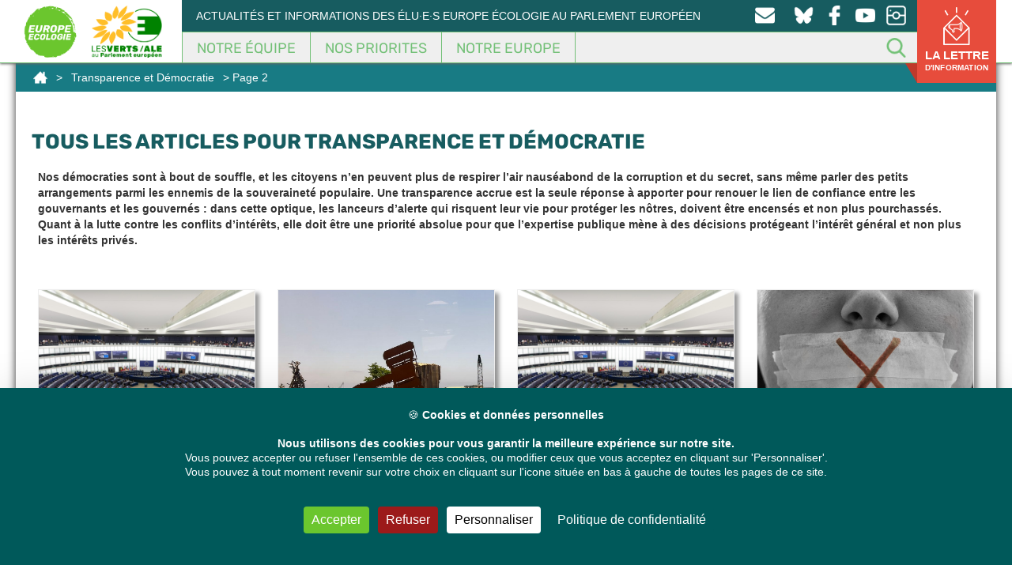

--- FILE ---
content_type: text/html; charset=UTF-8
request_url: https://europeecologie.eu/categorie/transparence-et-democratie/page/2
body_size: 18870
content:
<!doctype html>
<html dir="ltr" lang="fr-FR" itemscope itemtype="https://schema.org/WebSite" class="no-js">
<head>
<meta charset="UTF-8" />
<title>Transparence et Démocratie - Part 2</title>
<link href="https://europeecologie.eu/wp-content/themes/europeecologie/img/icons/favicon.ico" rel="shortcut icon">
<link href="https://europeecologie.eu/wp-content/themes/europeecologie/img/icons/favicon.ico" rel="apple-touch-icon-precomposed">
<meta http-equiv="X-UA-Compatible" content="IE=edge,chrome=1" />
<meta name="viewport" content="width=device-width, initial-scale=1.0" />
<meta name="description" content="Actualités et informations des élu·e·s Europe Écologie au Parlement européen" />
<!-- All in One SEO 4.9.3 - aioseo.com -->
<meta name="robots" content="noindex, nofollow, max-image-preview:large" />
<meta name="google-site-verification" content="XGVmKJhh-5c3F6y9PjjoN2awrpeo1wUdqfdSe4X3Yfg" />
<link rel="canonical" href="https://europeecologie.eu/categorie/transparence-et-democratie/page/2" />
<link rel="prev" href="https://europeecologie.eu/categorie/transparence-et-democratie" />
<link rel="next" href="https://europeecologie.eu/categorie/transparence-et-democratie/page/3" />
<meta name="generator" content="All in One SEO (AIOSEO) 4.9.3" />
<script type="application/ld+json" class="aioseo-schema">
{"@context":"https:\/\/schema.org","@graph":[{"@type":"BreadcrumbList","@id":"https:\/\/europeecologie.eu\/categorie\/transparence-et-democratie\/page\/2#breadcrumblist","itemListElement":[{"@type":"ListItem","@id":"https:\/\/europeecologie.eu#listItem","position":1,"name":"Home","item":"https:\/\/europeecologie.eu","nextItem":{"@type":"ListItem","@id":"https:\/\/europeecologie.eu\/categorie\/transparence-et-democratie#listItem","name":"Transparence et D\u00e9mocratie"}},{"@type":"ListItem","@id":"https:\/\/europeecologie.eu\/categorie\/transparence-et-democratie#listItem","position":2,"name":"Transparence et D\u00e9mocratie","item":"https:\/\/europeecologie.eu\/categorie\/transparence-et-democratie","nextItem":{"@type":"ListItem","@id":"https:\/\/europeecologie.eu\/categorie\/transparence-et-democratie\/page\/2#listItem","name":"Page 2"},"previousItem":{"@type":"ListItem","@id":"https:\/\/europeecologie.eu#listItem","name":"Home"}},{"@type":"ListItem","@id":"https:\/\/europeecologie.eu\/categorie\/transparence-et-democratie\/page\/2#listItem","position":3,"name":"Page 2","previousItem":{"@type":"ListItem","@id":"https:\/\/europeecologie.eu\/categorie\/transparence-et-democratie#listItem","name":"Transparence et D\u00e9mocratie"}}]},{"@type":"CollectionPage","@id":"https:\/\/europeecologie.eu\/categorie\/transparence-et-democratie\/page\/2#collectionpage","url":"https:\/\/europeecologie.eu\/categorie\/transparence-et-democratie\/page\/2","name":"Transparence et D\u00e9mocratie - Part 2","inLanguage":"fr-FR","isPartOf":{"@id":"https:\/\/europeecologie.eu\/#website"},"breadcrumb":{"@id":"https:\/\/europeecologie.eu\/categorie\/transparence-et-democratie\/page\/2#breadcrumblist"}},{"@type":"Organization","@id":"https:\/\/europeecologie.eu\/#organization","name":"Europe Ecologie","description":"Actualit\u00e9s et informations des \u00e9lu\u00b7e\u00b7s Europe \u00c9cologie au Parlement europ\u00e9en","url":"https:\/\/europeecologie.eu\/","logo":{"@type":"ImageObject","url":"https:\/\/europeecologie.eu\/wp-content\/uploads\/2021\/01\/europe-ecologie-logo2017-TW.png","@id":"https:\/\/europeecologie.eu\/categorie\/transparence-et-democratie\/page\/2\/#organizationLogo","width":458,"height":458},"image":{"@id":"https:\/\/europeecologie.eu\/categorie\/transparence-et-democratie\/page\/2\/#organizationLogo"},"sameAs":["https:\/\/www.facebook.com\/eurodeputes.europe.ecologie\/","https:\/\/twitter.com\/euroecolos","https:\/\/www.instagram.com\/europeecologie\/","https:\/\/www.youtube.com\/channel\/UCmY5BStomlKcwSrCaMx_K4Q"]},{"@type":"WebSite","@id":"https:\/\/europeecologie.eu\/#website","url":"https:\/\/europeecologie.eu\/","name":"Les eurod\u00e9put\u00e9s Europe \u00c9cologie au Parlement europ\u00e9en","description":"Actualit\u00e9s et informations des \u00e9lu\u00b7e\u00b7s Europe \u00c9cologie au Parlement europ\u00e9en","inLanguage":"fr-FR","publisher":{"@id":"https:\/\/europeecologie.eu\/#organization"}}]}
</script>
<!-- All in One SEO -->
<link rel="dns-prefetch" href="//tarteaucitron.io"><link rel="preconnect" href="https://tarteaucitron.io" crossorigin=""><!--cloudflare-no-transform--><script type="text/javascript" src="https://tarteaucitron.io/load.js?domain=europeecologie.eu&uuid=a9d3aa3b6477a024f979a5e37703d5e2418a2e32"></script><style id='wp-img-auto-sizes-contain-inline-css' type='text/css'>
img:is([sizes=auto i],[sizes^="auto," i]){contain-intrinsic-size:3000px 1500px}
/*# sourceURL=wp-img-auto-sizes-contain-inline-css */
</style>
<style id='wp-emoji-styles-inline-css' type='text/css'>
img.wp-smiley, img.emoji {
display: inline !important;
border: none !important;
box-shadow: none !important;
height: 1em !important;
width: 1em !important;
margin: 0 0.07em !important;
vertical-align: -0.1em !important;
background: none !important;
padding: 0 !important;
}
/*# sourceURL=wp-emoji-styles-inline-css */
</style>
<!-- <link rel='stylesheet' id='wp-block-library-css' href='https://europeecologie.eu/wp-includes/css/dist/block-library/style.min.css' media='all' /> -->
<link rel="stylesheet" type="text/css" href="//europeecologie.eu/wp-content/cache/wpfc-minified/7ilyxzdt/h6uid.css" media="all"/>
<style id='global-styles-inline-css' type='text/css'>
:root{--wp--preset--aspect-ratio--square: 1;--wp--preset--aspect-ratio--4-3: 4/3;--wp--preset--aspect-ratio--3-4: 3/4;--wp--preset--aspect-ratio--3-2: 3/2;--wp--preset--aspect-ratio--2-3: 2/3;--wp--preset--aspect-ratio--16-9: 16/9;--wp--preset--aspect-ratio--9-16: 9/16;--wp--preset--color--black: #000000;--wp--preset--color--cyan-bluish-gray: #abb8c3;--wp--preset--color--white: #ffffff;--wp--preset--color--pale-pink: #f78da7;--wp--preset--color--vivid-red: #cf2e2e;--wp--preset--color--luminous-vivid-orange: #ff6900;--wp--preset--color--luminous-vivid-amber: #fcb900;--wp--preset--color--light-green-cyan: #7bdcb5;--wp--preset--color--vivid-green-cyan: #00d084;--wp--preset--color--pale-cyan-blue: #8ed1fc;--wp--preset--color--vivid-cyan-blue: #0693e3;--wp--preset--color--vivid-purple: #9b51e0;--wp--preset--gradient--vivid-cyan-blue-to-vivid-purple: linear-gradient(135deg,rgb(6,147,227) 0%,rgb(155,81,224) 100%);--wp--preset--gradient--light-green-cyan-to-vivid-green-cyan: linear-gradient(135deg,rgb(122,220,180) 0%,rgb(0,208,130) 100%);--wp--preset--gradient--luminous-vivid-amber-to-luminous-vivid-orange: linear-gradient(135deg,rgb(252,185,0) 0%,rgb(255,105,0) 100%);--wp--preset--gradient--luminous-vivid-orange-to-vivid-red: linear-gradient(135deg,rgb(255,105,0) 0%,rgb(207,46,46) 100%);--wp--preset--gradient--very-light-gray-to-cyan-bluish-gray: linear-gradient(135deg,rgb(238,238,238) 0%,rgb(169,184,195) 100%);--wp--preset--gradient--cool-to-warm-spectrum: linear-gradient(135deg,rgb(74,234,220) 0%,rgb(151,120,209) 20%,rgb(207,42,186) 40%,rgb(238,44,130) 60%,rgb(251,105,98) 80%,rgb(254,248,76) 100%);--wp--preset--gradient--blush-light-purple: linear-gradient(135deg,rgb(255,206,236) 0%,rgb(152,150,240) 100%);--wp--preset--gradient--blush-bordeaux: linear-gradient(135deg,rgb(254,205,165) 0%,rgb(254,45,45) 50%,rgb(107,0,62) 100%);--wp--preset--gradient--luminous-dusk: linear-gradient(135deg,rgb(255,203,112) 0%,rgb(199,81,192) 50%,rgb(65,88,208) 100%);--wp--preset--gradient--pale-ocean: linear-gradient(135deg,rgb(255,245,203) 0%,rgb(182,227,212) 50%,rgb(51,167,181) 100%);--wp--preset--gradient--electric-grass: linear-gradient(135deg,rgb(202,248,128) 0%,rgb(113,206,126) 100%);--wp--preset--gradient--midnight: linear-gradient(135deg,rgb(2,3,129) 0%,rgb(40,116,252) 100%);--wp--preset--font-size--small: 13px;--wp--preset--font-size--medium: 20px;--wp--preset--font-size--large: 36px;--wp--preset--font-size--x-large: 42px;--wp--preset--spacing--20: 0.44rem;--wp--preset--spacing--30: 0.67rem;--wp--preset--spacing--40: 1rem;--wp--preset--spacing--50: 1.5rem;--wp--preset--spacing--60: 2.25rem;--wp--preset--spacing--70: 3.38rem;--wp--preset--spacing--80: 5.06rem;--wp--preset--shadow--natural: 6px 6px 9px rgba(0, 0, 0, 0.2);--wp--preset--shadow--deep: 12px 12px 50px rgba(0, 0, 0, 0.4);--wp--preset--shadow--sharp: 6px 6px 0px rgba(0, 0, 0, 0.2);--wp--preset--shadow--outlined: 6px 6px 0px -3px rgb(255, 255, 255), 6px 6px rgb(0, 0, 0);--wp--preset--shadow--crisp: 6px 6px 0px rgb(0, 0, 0);}:where(.is-layout-flex){gap: 0.5em;}:where(.is-layout-grid){gap: 0.5em;}body .is-layout-flex{display: flex;}.is-layout-flex{flex-wrap: wrap;align-items: center;}.is-layout-flex > :is(*, div){margin: 0;}body .is-layout-grid{display: grid;}.is-layout-grid > :is(*, div){margin: 0;}:where(.wp-block-columns.is-layout-flex){gap: 2em;}:where(.wp-block-columns.is-layout-grid){gap: 2em;}:where(.wp-block-post-template.is-layout-flex){gap: 1.25em;}:where(.wp-block-post-template.is-layout-grid){gap: 1.25em;}.has-black-color{color: var(--wp--preset--color--black) !important;}.has-cyan-bluish-gray-color{color: var(--wp--preset--color--cyan-bluish-gray) !important;}.has-white-color{color: var(--wp--preset--color--white) !important;}.has-pale-pink-color{color: var(--wp--preset--color--pale-pink) !important;}.has-vivid-red-color{color: var(--wp--preset--color--vivid-red) !important;}.has-luminous-vivid-orange-color{color: var(--wp--preset--color--luminous-vivid-orange) !important;}.has-luminous-vivid-amber-color{color: var(--wp--preset--color--luminous-vivid-amber) !important;}.has-light-green-cyan-color{color: var(--wp--preset--color--light-green-cyan) !important;}.has-vivid-green-cyan-color{color: var(--wp--preset--color--vivid-green-cyan) !important;}.has-pale-cyan-blue-color{color: var(--wp--preset--color--pale-cyan-blue) !important;}.has-vivid-cyan-blue-color{color: var(--wp--preset--color--vivid-cyan-blue) !important;}.has-vivid-purple-color{color: var(--wp--preset--color--vivid-purple) !important;}.has-black-background-color{background-color: var(--wp--preset--color--black) !important;}.has-cyan-bluish-gray-background-color{background-color: var(--wp--preset--color--cyan-bluish-gray) !important;}.has-white-background-color{background-color: var(--wp--preset--color--white) !important;}.has-pale-pink-background-color{background-color: var(--wp--preset--color--pale-pink) !important;}.has-vivid-red-background-color{background-color: var(--wp--preset--color--vivid-red) !important;}.has-luminous-vivid-orange-background-color{background-color: var(--wp--preset--color--luminous-vivid-orange) !important;}.has-luminous-vivid-amber-background-color{background-color: var(--wp--preset--color--luminous-vivid-amber) !important;}.has-light-green-cyan-background-color{background-color: var(--wp--preset--color--light-green-cyan) !important;}.has-vivid-green-cyan-background-color{background-color: var(--wp--preset--color--vivid-green-cyan) !important;}.has-pale-cyan-blue-background-color{background-color: var(--wp--preset--color--pale-cyan-blue) !important;}.has-vivid-cyan-blue-background-color{background-color: var(--wp--preset--color--vivid-cyan-blue) !important;}.has-vivid-purple-background-color{background-color: var(--wp--preset--color--vivid-purple) !important;}.has-black-border-color{border-color: var(--wp--preset--color--black) !important;}.has-cyan-bluish-gray-border-color{border-color: var(--wp--preset--color--cyan-bluish-gray) !important;}.has-white-border-color{border-color: var(--wp--preset--color--white) !important;}.has-pale-pink-border-color{border-color: var(--wp--preset--color--pale-pink) !important;}.has-vivid-red-border-color{border-color: var(--wp--preset--color--vivid-red) !important;}.has-luminous-vivid-orange-border-color{border-color: var(--wp--preset--color--luminous-vivid-orange) !important;}.has-luminous-vivid-amber-border-color{border-color: var(--wp--preset--color--luminous-vivid-amber) !important;}.has-light-green-cyan-border-color{border-color: var(--wp--preset--color--light-green-cyan) !important;}.has-vivid-green-cyan-border-color{border-color: var(--wp--preset--color--vivid-green-cyan) !important;}.has-pale-cyan-blue-border-color{border-color: var(--wp--preset--color--pale-cyan-blue) !important;}.has-vivid-cyan-blue-border-color{border-color: var(--wp--preset--color--vivid-cyan-blue) !important;}.has-vivid-purple-border-color{border-color: var(--wp--preset--color--vivid-purple) !important;}.has-vivid-cyan-blue-to-vivid-purple-gradient-background{background: var(--wp--preset--gradient--vivid-cyan-blue-to-vivid-purple) !important;}.has-light-green-cyan-to-vivid-green-cyan-gradient-background{background: var(--wp--preset--gradient--light-green-cyan-to-vivid-green-cyan) !important;}.has-luminous-vivid-amber-to-luminous-vivid-orange-gradient-background{background: var(--wp--preset--gradient--luminous-vivid-amber-to-luminous-vivid-orange) !important;}.has-luminous-vivid-orange-to-vivid-red-gradient-background{background: var(--wp--preset--gradient--luminous-vivid-orange-to-vivid-red) !important;}.has-very-light-gray-to-cyan-bluish-gray-gradient-background{background: var(--wp--preset--gradient--very-light-gray-to-cyan-bluish-gray) !important;}.has-cool-to-warm-spectrum-gradient-background{background: var(--wp--preset--gradient--cool-to-warm-spectrum) !important;}.has-blush-light-purple-gradient-background{background: var(--wp--preset--gradient--blush-light-purple) !important;}.has-blush-bordeaux-gradient-background{background: var(--wp--preset--gradient--blush-bordeaux) !important;}.has-luminous-dusk-gradient-background{background: var(--wp--preset--gradient--luminous-dusk) !important;}.has-pale-ocean-gradient-background{background: var(--wp--preset--gradient--pale-ocean) !important;}.has-electric-grass-gradient-background{background: var(--wp--preset--gradient--electric-grass) !important;}.has-midnight-gradient-background{background: var(--wp--preset--gradient--midnight) !important;}.has-small-font-size{font-size: var(--wp--preset--font-size--small) !important;}.has-medium-font-size{font-size: var(--wp--preset--font-size--medium) !important;}.has-large-font-size{font-size: var(--wp--preset--font-size--large) !important;}.has-x-large-font-size{font-size: var(--wp--preset--font-size--x-large) !important;}
/*# sourceURL=global-styles-inline-css */
</style>
<style id='classic-theme-styles-inline-css' type='text/css'>
/*! This file is auto-generated */
.wp-block-button__link{color:#fff;background-color:#32373c;border-radius:9999px;box-shadow:none;text-decoration:none;padding:calc(.667em + 2px) calc(1.333em + 2px);font-size:1.125em}.wp-block-file__button{background:#32373c;color:#fff;text-decoration:none}
/*# sourceURL=/wp-includes/css/classic-themes.min.css */
</style>
<!-- <link rel='stylesheet' id='contact-form-7-css' href='https://europeecologie.eu/wp-content/plugins/contact-form-7/includes/css/styles.css' media='all' /> -->
<link rel="stylesheet" type="text/css" href="//europeecologie.eu/wp-content/cache/wpfc-minified/qa4px4x9/h6uid.css" media="all"/>
<style id='contact-form-7-inline-css' type='text/css'>
.wpcf7 .wpcf7-recaptcha iframe {margin-bottom: 0;}.wpcf7 .wpcf7-recaptcha[data-align="center"] > div {margin: 0 auto;}.wpcf7 .wpcf7-recaptcha[data-align="right"] > div {margin: 0 0 0 auto;}
/*# sourceURL=contact-form-7-inline-css */
</style>
<!-- <link rel='stylesheet' id='quiz-maker-css' href='https://europeecologie.eu/wp-content/plugins/quiz-maker/public/css/quiz-maker-public.css' media='all' /> -->
<!-- <link rel='stylesheet' id='dashicons-css' href='https://europeecologie.eu/wp-includes/css/dashicons.min.css' media='all' /> -->
<!-- <link rel='stylesheet' id='normalize-css' href='https://europeecologie.eu/wp-content/themes/europeecologie/css/normalize.css' media='all' /> -->
<!-- <link rel='stylesheet' id='fonts-css' href='https://europeecologie.eu/wp-content/themes/europeecologie/css/fonts.css' media='all' /> -->
<!-- <link rel='stylesheet' id='geroh-css' href='https://europeecologie.eu/wp-content/themes/europeecologie/style.css' media='all' /> -->
<!-- <link rel='stylesheet' id='featherlight-css' href='https://europeecologie.eu/wp-content/themes/europeecologie/css/lib/featherlight.css' media='all' /> -->
<!-- <link rel='stylesheet' id='bootstrap-css' href='https://europeecologie.eu/wp-content/themes/europeecologie/css/bootstrap.min.css' media='all' /> -->
<!-- <link rel='stylesheet' id='bootstrap-theme-css' href='https://europeecologie.eu/wp-content/themes/europeecologie/css/bootstrap-theme.min.css' media='all' /> -->
<!-- <link rel='stylesheet' id='flex-embed-css' href='https://europeecologie.eu/wp-content/themes/europeecologie/css/lib/flex-embed.css' media='all' /> -->
<!-- <link rel='stylesheet' id='geroh-wz-css' href='https://europeecologie.eu/wp-content/themes/europeecologie/css/wz-style.css' media='all' /> -->
<!-- <link rel='stylesheet' id='geroh-depute-css' href='https://europeecologie.eu/wp-content/themes/europeecologie/css/style-depute.css' media='all' /> -->
<!-- <link rel='stylesheet' id='geroh-mobile-css' href='https://europeecologie.eu/wp-content/themes/europeecologie/css/style-mobile.css' media='all' /> -->
<!-- <link rel='stylesheet' id='dflip-style-css' href='https://europeecologie.eu/wp-content/plugins/3d-flipbook-dflip-lite/assets/css/dflip.min.css' media='all' /> -->
<!-- <link rel='stylesheet' id='tablepress-default-css' href='https://europeecologie.eu/wp-content/plugins/tablepress/css/build/default.css' media='all' /> -->
<link rel="stylesheet" type="text/css" href="//europeecologie.eu/wp-content/cache/wpfc-minified/1fw7r79h/h6uid.css" media="all"/>
<script type="text/javascript" src="https://europeecologie.eu/wp-includes/js/jquery/jquery.min.js" id="jquery-core-js"></script>
<script type="text/javascript" src="https://europeecologie.eu/wp-includes/js/jquery/jquery-migrate.min.js" id="jquery-migrate-js"></script>
<script type="text/javascript" src="https://europeecologie.eu/wp-content/themes/europeecologie/js/lib/conditionizr-4.3.0.min.js" id="conditionizr-js"></script>
<script type="text/javascript" src="https://europeecologie.eu/wp-content/themes/europeecologie/js/lib/modernizr-2.7.1.min.js" id="modernizr-js"></script>
<script type="text/javascript" src="https://europeecologie.eu/wp-content/themes/europeecologie/js/lib/featherlight.js" id="featherlight-js"></script>
<script type="text/javascript" src="https://europeecologie.eu/wp-content/themes/europeecologie/js/lib/history.js" id="historyjs-js"></script>
<script type="text/javascript" src="https://europeecologie.eu/wp-content/themes/europeecologie/js/lib/cycle2.js" id="cycle-js"></script>
<script type="text/javascript" src="https://europeecologie.eu/wp-content/themes/europeecologie/js/lib/infinite.js" id="infinite-js"></script>
<script type="text/javascript" src="https://europeecologie.eu/wp-content/themes/europeecologie/js/lib/bootstrap.min.js" id="bootstrap-js"></script>
<script type="text/javascript" src="https://europeecologie.eu/wp-content/themes/europeecologie/js/scripts.js" id="gerohscripts-js"></script>
<!-- OG: 3.2.4 -->
<meta property="og:description" content="Nos démocraties sont à bout de souffle, et les citoyens n’en peuvent plus de respirer l’air nauséabond de la corruption et du secret, sans même parler des petits arrangements parmi les ennemis de la souveraineté populaire. Une transparence accrue est la seule réponse à apporter pour renouer le lien de confiance entre les gouvernants et les gouvernés : dans cette optique, les lanceurs d’alerte qui risquent leur vie pour protéger les nôtres, doivent être encensés et non plus pourchassés. Quant à la lutte contre les conflits d’intérêts, elle doit être une priorité absolue pour que l’expertise publique mène à des décisions protégeant l’intérêt général et non plus les intérêts privés."><meta property="og:type" content="website"><meta property="og:locale" content="fr_FR"><meta property="og:site_name" content="Les eurodéputés Europe Écologie au Parlement européen"><meta property="og:url" content="https://europeecologie.eu/categorie/transparence-et-democratie"><meta property="og:title" content="Transparence et Démocratie - Part 2">
<meta property="twitter:partner" content="ogwp"><meta property="twitter:title" content="Transparence et Démocratie - Part 2"><meta property="twitter:description" content="Nos démocraties sont à bout de souffle, et les citoyens n’en peuvent plus de respirer l’air nauséabond de la corruption et du secret, sans même parler des petits arrangements parmi les ennemis de..."><meta property="twitter:url" content="https://europeecologie.eu/categorie/transparence-et-democratie">
<meta itemprop="name" content="Transparence et Démocratie - Part 2"><meta itemprop="description" content="Nos démocraties sont à bout de souffle, et les citoyens n’en peuvent plus de respirer l’air nauséabond de la corruption et du secret, sans même parler des petits arrangements parmi les ennemis de la souveraineté populaire. Une transparence accrue est la seule réponse à apporter pour renouer le lien de confiance entre les gouvernants et les gouvernés : dans cette optique, les lanceurs d’alerte qui risquent leur vie pour protéger les nôtres, doivent être encensés et non plus pourchassés. Quant à la lutte contre les conflits d’intérêts, elle doit être une priorité absolue pour que l’expertise publique mène à des décisions protégeant l’intérêt général et non plus les intérêts privés.">
<!-- /OG -->
<link rel="https://api.w.org/" href="https://europeecologie.eu/wp-json/" /><link rel="alternate" title="JSON" type="application/json" href="https://europeecologie.eu/wp-json/wp/v2/categories/1017" />    <script type="text/javascript">
(tarteaucitron.job = tarteaucitron.job || []).push('youtube');
(tarteaucitron.job = tarteaucitron.job || []).push('twitter');
(tarteaucitron.job = tarteaucitron.job || []).push('facebook');
</script>
<style type="text/css" id="wp-custom-css">
.small-agir-content {
font-size:10px;
letter-spacing: .2px;
}
.newsletter {
visibility:hidden;
}
.mailpoet_form_php {
visibility:hidden;
}
.bouton-agir{
background-image: url("/wp-content/themes/europeecologie/img/icons/newsletter-icone.png");
background-position: 25px 8px;
background-size: 50px;
width: 100px;
font-size: 15px;
line-height: 14px;
font-weight: bold;
}
.tetiere-second {
clear: both;
padding-top: 136px;
}
.clearer {
clear: both;
width: 100%;
}
.wrapper {
margin-bottom: 56px;
}
article iframe, .content iframe {
max-width: 100%;
width: 100%;
}
.cadre-menu-depute {
padding: 1em 0 0 2em;
}
.second-nav {
background-color: #175c60 !important;
}
@media screen and (min-width:1134px) {
.accueil-depute {
width: 33.3%;
height: 300px;
float: left;
position: relative;
display: block;
}
.prev-mandat.accueil-depute {
width: 20%;
height: 260px;
-webkit-filter: brightness(80%);
filter: brightness(80%);
}
.accueil-depute:nth-child(3n) {
width: 33.3%;
}
.prev-mandat.accueil-depute:nth-child(3n) {
width: 20%;
}
.post-type-archive-depute .wrapper, .post-type-archive-depute section.section-deputes{
height: auto;
min-height: 100px;
}
}
.archive.author .wrapper {
padding: 50px;
}
.archive.author .wrapper h2 a {
color:#00595a !important;
}
@media screen and (min-width:1134px) and (max-width: 1260px) {
.accueil-depute {
width: 50% !important;
height: 340px;
float: left;
position: relative;
display: block;
}
}
.nav-social {
width: 25%;
}
.slogan {
width: 75%;
}
.menu-depute .un-depute {
float: left;
width: 33%;
}
.menu-depute {
width: 70%;
float: left;
}
.icone-sociale-depute {
width: 30%;
float: right;
height: 100%;
}
.titre-depute > h1 {
font-size: 30px;
}
.social-titre {
font-size: 10px;
}
@media only screen and (max-width: 1260px) {
.blog-depute {
width: 40%;
}
.titre-depute {
width: 60%;
}
}
.blog-depute {
width: 29%;
float: right;
}
.titre-depute {
width: 71%;
}
@media only screen and (max-width: 780px) {
.menu-depute, .icone-sociale-depute, .blog-depute, .titre-depute {
width: 100%;
}
}
.quiz_begin .mlw_qmn_message_before {
display: none;
}
.qmn_pagination.border.margin-bottom {
display: none;
}
/* Mention Yannick Jadot */
.accueil-depute.yannick-jadot::after {
content: "Membre du groupe jusqu'en octobre 2023";
display: block;
width: 100%;
background-color: #00595a;
position: absolute;
bottom: 0;
color: #fff;
font-weight: 600;
padding: 7px;
font-size: 10px;
}
/* Michèle Rivasi */
.accueil-depute.mich-le-rivasi::after {
display: block;
content: "";
background: url(/wp-content/themes/europeecologie/img/memoire-g-bdo.png);
top: 0;
left: 0;
position: absolute;
z-index: 50;
width: 75px;
height: 75px;
background-size: 100%;
}
/*action network no_logo*/
.can_embed #logo_wrap {
display: none !important;}
/*action network button colour*/
.can_embed .can_button,
.can_embed #can_embed_form input[type="submit"],
.can_embed #can_embed_form .button,
.can_embed #donate_auto_modal input[type="submit"],
.can_embed #donate_auto_modal .button {
background-color: #175C60 !important;}
/*action network button hover colour delegation*/
.can_embed .can_button:hover,
.can_embed #can_embed_form input[type="submit"]:hover,
.can_embed #can_embed_form .button:hover,
.can_embed #donate_auto_modal input[type="submit"]:hover,
.can_embed #donate_auto_modal
.button:hover {
background-color: #76b82a !important;
}		</style>
<style type="text/css" id="c4wp-checkout-css">
.woocommerce-checkout .c4wp_captcha_field {
margin-bottom: 10px;
margin-top: 15px;
position: relative;
display: inline-block;
}
</style>
<style type="text/css" id="c4wp-v3-lp-form-css">
.login #login, .login #lostpasswordform {
min-width: 350px !important;
}
.wpforms-field-c4wp iframe {
width: 100% !important;
}
</style>
<script>
// conditionizr.com
// configure environment tests
conditionizr.config({
assets: 'https://europeecologie.eu/wp-content/themes/europeecologie',
tests: {}
});
</script>
<script src='https://www.google.com/recaptcha/api.js'></script>
</head>
<body class="archive paged category category-transparence-et-democratie category-1017 paged-2 category-paged-2 wp-theme-europeecologie">
<!-- header -->
<div class="header-shadow"></div>
<header class="header clear" role="banner">
<div class="header-content">
<!-- logo -->
<div class="logo">
<a href="https://europeecologie.eu">
<img src="https://europeecologie.eu/wp-content/themes/europeecologie/img/logo-1.png" alt="Logo" class="logo-img" />
<img src="https://europeecologie.eu/wp-content/themes/europeecologie/img/GreensEFA-logo-2020.png" alt="Logo" class="logo-img ale" />
</a>
</div>
<!-- /logo -->
<!-- nav -->
<div class="nav-content">
<div class="second-nav">
<div class="icone-menu"><span class="dashicons dashicons-menu"></span></div>
<div class="icone-back"><span class="dashicons dashicons-arrow-left-alt2"></span></div>
<div class="slogan">
<div class="slogan-general">Actualités et informations des élu·e·s Europe Écologie au Parlement européen</div>
<div class="slogan-mobile"><a href="https://europeecologie.eu">europeecologie.eu</a></div>
</div>
<div class="nav-social premier">
<a target="_blank" href="https://www.instagram.com/europeecologie/">
<img src="https://europeecologie.eu/wp-content/themes/europeecologie/img/icons/instagram-logo.png" />
</a>
<a target="_blank" href="https://www.youtube.com/channel/UCmY5BStomlKcwSrCaMx_K4Q">
<img src="https://europeecologie.eu/wp-content/themes/europeecologie/img/icons/youtube-logo-2.png" />
</a>
<a target="_blank" href="https://www.facebook.com/euroecolos">
<img src="https://europeecologie.eu/wp-content/themes/europeecologie/img/icons/facebook-logo.png" />
</a>
<a target="_blank" href="https://bsky.app/profile/europeecologie.eu">
<img src="https://europeecologie.eu/wp-content/themes/europeecologie/img/icons/bluesky-logo.png" />
</a>
<a href="https://europeecologie.eu/nous-contacter">
<img class="envelope" src="https://europeecologie.eu/wp-content/themes/europeecologie/img/icons/envelope.png" />
</a>
</div>
</div>
<nav class="nav" role="navigation">
<ul><li id="menu-item-37266" class="nous menu-item menu-item-type-custom menu-item-object-custom menu-item-37266"><a href="/depute-europeen/">Notre équipe</a></li>
<li id="menu-item-37268" class="nos-priorites menu-item menu-item-type-custom menu-item-object-custom menu-item-37268"><a href="/categorie/">Nos Priorites</a></li>
<li id="menu-item-37270" class="notre-europe menu-item menu-item-type-custom menu-item-object-custom menu-item-has-children menu-item-37270"><a href="/notre-europe/">Notre Europe</a>
<ul class="sub-menu">
<li id="menu-item-60331" class="menu-item menu-item-type-post_type menu-item-object-page menu-item-60331"><a href="https://europeecologie.eu/nos-publications">Nos publications</a></li>
</ul>
</li>
</ul>						<div class="menu-search">
<img src="https://europeecologie.eu/wp-content/themes/europeecologie/img/icons/search.png" />
<input id="s2" type="text" name="s" />
<button class="bouton-search">Rechercher</button>
</div>
</nav>
<div class="ico-search">
<img src="https://europeecologie.eu/wp-content/themes/europeecologie/img/icons/search.png" />
<input class="s" id="s" type="text" name="s" />
</div>
</div>
<a href="https://europeecologie.eu/inscription-a-la-lettre-dinformation">
<div class="agir-content">
<div class="bouton-agir">La lettre<br /><span class="small-agir-content">d'information</span></div>
</div>
</a>
<!-- /nav -->
</div>
<div id="megamenu-notre-europe" class="minimenu megamenu-tab background-notre-europe">
<div class="minimenu-content background-notre-europe">
<ul id="menu-europe" class="menu"><li id="menu-item-60334" class="menu-item menu-item-type-post_type menu-item-object-page menu-item-60334"><a href="https://europeecologie.eu/nos-publications">Nos publications</a></li>
<li id="menu-item-43557" class="menu-item menu-item-type-custom menu-item-object-custom menu-item-43557"><a href="https://europeecologie.eu/les-lettres-dinformation">Les lettres d&rsquo;information</a></li>
</ul>    </div>
<div class="megamenu-sidebar"></div>
</div>
<div id="megamenu-notre-equipe" class="minimenu megamenu-tab background-notre-equipe">
<div class="minimenu-content background-notre-equipe">
<ul id="menu-nous" class="menu"><li id="menu-item-37283" class="menu-item menu-item-type-custom menu-item-object-custom menu-item-37283"><a href="/depute-europeen/">Les député·e·s</a></li>
<li id="menu-item-49701" class="menu-item menu-item-type-post_type menu-item-object-post menu-item-49701"><a href="https://europeecologie.eu/delegation-europe-ecologie-qui-fait-quoi">Qui fait quoi ?</a></li>
<li id="menu-item-42926" class="menu-item menu-item-type-post_type menu-item-object-page menu-item-42926"><a href="https://europeecologie.eu/nos-equipes">Nos équipes</a></li>
<li id="menu-item-37389" class="menu-item menu-item-type-post_type menu-item-object-page menu-item-37389"><a href="https://europeecologie.eu/notre-groupe-parlementaire">Les Verts/ALE</a></li>
<li id="menu-item-37391" class="menu-item menu-item-type-post_type menu-item-object-page menu-item-37391"><a href="https://europeecologie.eu/stages-et-emplois">Stages et emplois</a></li>
</ul>    </div>
<div class="megamenu-sidebar"></div>
</div>
<div class="megamenu">
<div id="megamenu-nos-priorites" class="megamenu-tab background-nos-priorites">
<div class="megamenu-content background-nos-priorites">
<!-- /post thumbnail -->			<!-- /post thumbnail -->			<!-- /post thumbnail -->			<!-- /post thumbnail -->			<!-- /post thumbnail -->			<!-- /post thumbnail -->			<!-- /post thumbnail -->			<!-- /post thumbnail -->			<!-- /post thumbnail -->			<!-- /post thumbnail -->			<!-- /post thumbnail -->			<!-- /post thumbnail -->			<!-- /post thumbnail -->			<!-- /post thumbnail -->			<!-- /post thumbnail --><ul id="menu-priorite" class="menu"><li id="menu-item-37286" class="menu-item menu-item-type-taxonomy menu-item-object-category" data-tag-id="1006"><a href="https://europeecologie.eu/categorie/climat-et-energie">Climat et énergie</a><ul class="megamenu-side"><div class="megamenu-article"><a href="https://europeecologie.eu/faisons-que-2026-soit-meilleure-que-2025-pour-lecologie-les-droits-et-le-progres-social" title="Faisons que 2026 soit meilleure que 2025 pour l’écologie, les droits et le progrès social"><div class="le-post-thumbnail">
<div class="image-article CoverImage FlexEmbed" style="background-image: url(https://europeecologie.eu/wp-content/uploads/2026/01/20262-250x167.png)"></div>
</div><div class='megamenu-categorie'>Affaires étrangères</div><h5>Faisons que 2026 soit meilleure que 2025 pour l’écologie, les droits et le...</h5></a></div><div class="megamenu-article"><a href="https://europeecologie.eu/reglement-deforestation-le-ppe-fait-tomber-les-masques" title="Règlement déforestation : le PPE fait tomber les masques"><div class="le-post-thumbnail">
<div class="image-article CoverImage FlexEmbed" style="background-image: url(https://europeecologie.eu/wp-content/uploads/2025/11/20251126-vote_EUDR-250x141.png)"></div>
</div><div class='megamenu-categorie'>Climat et énergie</div><h5>Règlement déforestation : le PPE fait tomber les masques</h5></a></div><div class="megamenu-article"><a href="https://europeecologie.eu/lue-ne-doit-pas-trahir-ses-engagements-climatiques-pris-a-paris" title="L&rsquo;UE ne doit pas trahir ses engagements climatiques pris à Paris"><div class="le-post-thumbnail">
<div class="image-article CoverImage FlexEmbed" style="background-image: url(https://europeecologie.eu/wp-content/uploads/2025/10/2024-Inondations-Valencia-Espagne-Pour_site-250x141.jpeg)"></div>
</div><div class='megamenu-categorie'>Climat et énergie</div><h5>L&rsquo;UE ne doit pas trahir ses engagements climatiques pris à Paris</h5></a></div><div class="button-droite"><a href="https://europeecologie.eu/categorie/climat-et-energie">
<button class="colored">PLUS d'articles pour Climat et énergie</button></a>
</div></ul></li>
<li id="menu-item-37285" class="menu-item menu-item-type-taxonomy menu-item-object-category" data-tag-id="1004"><a href="https://europeecologie.eu/categorie/alimentation">Alimentation</a><ul class="megamenu-side"><div class="megamenu-article"><a href="https://europeecologie.eu/omnibus-alimentation-une-simplification-qui-empoisonne" title="Omnibus alimentation : une simplification qui empoisonne"><div class="le-post-thumbnail">
<div class="image-article CoverImage FlexEmbed" style="background-image: url(https://europeecologie.eu/wp-content/uploads/2025/12/20251216-OmnibusAlimentation-250x141.png)"></div>
</div><div class='megamenu-categorie'>Alimentation</div><h5>Omnibus alimentation : une simplification qui empoisonne</h5></a></div><div class="megamenu-article"><a href="https://europeecologie.eu/contre-la-vie-chere-nous-ne-lachons-rien" title="Contre la vie chère : nous ne lâchons rien"><div class="le-post-thumbnail">
<div class="image-article CoverImage FlexEmbed" style="background-image: url(https://europeecologie.eu/wp-content/uploads/2025/05/legumes_Guadeloupe-250x141.jpeg)"></div>
</div><div class='megamenu-categorie'>Alimentation</div><h5>Contre la vie chère : nous ne lâchons rien</h5></a></div><div class="megamenu-article"><a href="https://europeecologie.eu/suppression-des-nitrites-dans-la-charcuterie" title="Suppression des nitrites dans la charcuterie"><div class="le-post-thumbnail">
<div class="image-article CoverImage FlexEmbed" style="background-image: url(https://europeecologie.eu/wp-content/uploads/2023/06/image0-250x141.png)"></div>
</div><div class='megamenu-categorie'>Alimentation</div><h5>Suppression des nitrites dans la charcuterie</h5></a></div><div class="button-droite"><a href="https://europeecologie.eu/categorie/alimentation">
<button class="colored">PLUS d'articles pour Alimentation</button></a>
</div></ul></li>
<li id="menu-item-37288" class="menu-item menu-item-type-taxonomy menu-item-object-category" data-tag-id="1023"><a href="https://europeecologie.eu/categorie/economie/Justice-fiscale">Justice fiscale</a><ul class="megamenu-side"><div class="megamenu-article"><a href="https://europeecologie.eu/budget-2025-lausterite-en-marche-les-plus-fragiles-en-ligne-de-mire" title="Budget 2025 : l’austérité en marche, les plus fragiles en ligne de mire"><div class="le-post-thumbnail">
<div class="image-article CoverImage FlexEmbed" style="background-image: url(https://europeecologie.eu/wp-content/uploads/2025/07/1747838472253_20250521_EP-185484A_LD1_015.jpg)"></div>
</div><div class='megamenu-categorie'>Finance</div><h5>Budget 2025 : l’austérité en marche, les plus fragiles en ligne de mire</h5></a></div><div class="megamenu-article"><a href="https://europeecologie.eu/nouvelles-regles-anti-blanchiment" title="Nouvelles règles anti-blanchiment"><div class="le-post-thumbnail">
<div class="image-article CoverImage FlexEmbed" style="background-image: url(https://europeecologie.eu/wp-content/uploads/2017/10/money-e1508336601310-250x156.jpg)"></div>
</div><div class='megamenu-categorie'>Finance</div><h5>Nouvelles règles anti-blanchiment</h5></a></div><div class="megamenu-article"><a href="https://europeecologie.eu/bruno-le-maire-choisit-lausterite-serigeant-en-ennemi-des-pauvres-et-du-climat" title="Bruno Le Maire choisit l’austérité, s’érigeant en ennemi des pauvres et du climat"><div class="le-post-thumbnail">
<div class="image-article CoverImage FlexEmbed" style="background-image: url(https://europeecologie.eu/wp-content/uploads/2024/02/coup-article-1-250x141.jpg)"></div>
</div><div class='megamenu-categorie'>Economie</div><h5>Bruno Le Maire choisit l’austérité, s’érigeant en ennemi des pauvres et...</h5></a></div><div class="button-droite"><a href="https://europeecologie.eu/categorie/economie/Justice-fiscale">
<button class="colored">PLUS d'articles pour Justice fiscale</button></a>
</div></ul></li>
<li id="menu-item-37289" class="menu-item menu-item-type-taxonomy menu-item-object-category current-menu-item" data-tag-id="1017"><a href="https://europeecologie.eu/categorie/transparence-et-democratie">Transparence et Démocratie</a><ul class="megamenu-side"><div class="megamenu-article"><a href="https://europeecologie.eu/en-france-et-en-europe-la-fuite-en-avant-du-centre-droit-mene-dans-le-mur" title="« En France et en Europe, la fuite en avant du centre-droit mène dans le mur »"><div class="le-post-thumbnail">
<div class="image-article CoverImage FlexEmbed" style="background-image: url(https://europeecologie.eu/wp-content/uploads/2025/10/Capture-decran-2025-10-13-a-12.10.41-250x140.png)"></div>
</div><div class='megamenu-categorie'>Commerce</div><h5>« En France et en Europe, la fuite en avant du centre-droit mène dans le mur...</h5></a></div><div class="megamenu-article"><a href="https://europeecologie.eu/logiciel-espion-paragon" title="Logiciel espion Paragon"><div class="le-post-thumbnail">
<div class="image-article CoverImage FlexEmbed" style="background-image: url(https://europeecologie.eu/wp-content/uploads/2025/03/italy-israel-paragon-intelligence-spyware-1024x683-1-250x167.jpg)"></div>
</div><div class='megamenu-categorie'>Droits et libertés</div><h5>Logiciel espion Paragon</h5></a></div><div class="megamenu-article"><a href="https://europeecologie.eu/arret-de-la-cjue-sur-lacces-aux-contrats-de-vaccins-covid" title="Arrêt de la CJUE sur l&rsquo;accès aux contrats de vaccins COVID"><div class="le-post-thumbnail">
<div class="image-article CoverImage FlexEmbed" style="background-image: url(https://europeecologie.eu/wp-content/uploads/2024/07/MicheleTILLY-250x250.png)"></div>
</div><div class='megamenu-categorie'>Santé</div><h5>Arrêt de la CJUE sur l&rsquo;accès aux contrats de vaccins COVID</h5></a></div><div class="button-droite"><a href="https://europeecologie.eu/categorie/transparence-et-democratie">
<button class="colored">PLUS d'articles pour Transparence et Démocratie</button></a>
</div></ul></li>
<li id="menu-item-37287" class="menu-item menu-item-type-taxonomy menu-item-object-category" data-tag-id="1055"><a href="https://europeecologie.eu/categorie/commerce/CETA">CETA</a><ul class="megamenu-side"><div class="megamenu-article"><a href="https://europeecologie.eu/yannick-jadot" title="Podcast de rentrée : Yannick Jadot"><div class="le-post-thumbnail">
<div class="image-article CoverImage FlexEmbed" style="background-image: url(https://europeecologie.eu/wp-content/uploads/youtube/image-54264-250x188.jpg)"></div>
</div><div class='megamenu-categorie'>CETA</div><h5>Podcast de rentrée : Yannick Jadot</h5></a></div><div class="megamenu-article"><a href="https://europeecologie.eu/yannick-jadot-3" title="Yannick Jadot"><div class="le-post-thumbnail">
<div class="image-article CoverImage FlexEmbed" style="background-image: url(https://europeecologie.eu/wp-content/uploads/youtube/image-54401-250x188.jpg)"></div>
</div><div class='megamenu-categorie'>CETA</div><h5>Yannick Jadot</h5></a></div><div class="megamenu-article"><a href="https://europeecologie.eu/yannick-jadot-2" title="Yannick Jadot"><div class="le-post-thumbnail">
<div class="image-article CoverImage FlexEmbed" style="background-image: url(https://europeecologie.eu/wp-content/uploads/youtube/image-54390-250x188.jpg)"></div>
</div><div class='megamenu-categorie'>CETA</div><h5>Yannick Jadot</h5></a></div><div class="button-droite"><a href="https://europeecologie.eu/categorie/commerce/CETA">
<button class="colored">PLUS d'articles pour CETA</button></a>
</div></ul></li>
</ul>            <div class="menu-like"><a href="http://europeecologie.eu/toutes-les-thematiques">Toutes les thématiques</a>
<div class="megamenu-side">
<li class="cat-item cat-item-1001"><a href="https://europeecologie.eu/categorie/agriculture-et-peche">Agriculture et pêche</a>
<ul class='children'>
<li class="cat-item cat-item-1005"><a href="https://europeecologie.eu/categorie/agriculture-et-peche/Organismes-genetiquement-modifies">Organismes génétiquement modifiés</a>
</li>
<li class="cat-item cat-item-1003"><a href="https://europeecologie.eu/categorie/agriculture-et-peche/Pesticides">Pesticides</a>
</li>
</ul>
</li>
<li class="cat-item cat-item-1004"><a href="https://europeecologie.eu/categorie/alimentation">Alimentation</a>
</li>
<li class="cat-item cat-item-1032"><a href="https://europeecologie.eu/categorie/bien-etre-animal">Bien-être animal</a>
</li>
<li class="cat-item cat-item-1006"><a href="https://europeecologie.eu/categorie/climat-et-energie">Climat et énergie</a>
<ul class='children'>
<li class="cat-item cat-item-1007"><a href="https://europeecologie.eu/categorie/climat-et-energie/Combustibles-fossiles">Combustibles fossiles</a>
</li>
<li class="cat-item cat-item-1010"><a href="https://europeecologie.eu/categorie/climat-et-energie/Desinvestissement">Désinvestissement</a>
</li>
<li class="cat-item cat-item-1011"><a href="https://europeecologie.eu/categorie/climat-et-energie/emissions-de-co2">Emissions de CO²</a>
</li>
<li class="cat-item cat-item-1008"><a href="https://europeecologie.eu/categorie/climat-et-energie/Renouvelables">Renouvelables</a>
</li>
</ul>
</li>
<li class="cat-item cat-item-1053"><a href="https://europeecologie.eu/categorie/commerce">Commerce</a>
<ul class='children'>
<li class="cat-item cat-item-1055"><a href="https://europeecologie.eu/categorie/commerce/CETA">CETA</a>
</li>
<li class="cat-item cat-item-1056"><a href="https://europeecologie.eu/categorie/commerce/Commerce-equitable">Commerce équitable</a>
</li>
<li class="cat-item cat-item-2552"><a href="https://europeecologie.eu/categorie/commerce/mercosur">Mercosur</a>
</li>
<li class="cat-item cat-item-1054"><a href="https://europeecologie.eu/categorie/commerce/ttip-tafta">TTIP / TAFTA</a>
</li>
</ul>
</li>
<li class="cat-item cat-item-1012"><a href="https://europeecologie.eu/categorie/culture">Culture</a>
<ul class='children'>
<li class="cat-item cat-item-1016"><a href="https://europeecologie.eu/categorie/culture/Diversite-linguistique">Diversité linguistique</a>
</li>
<li class="cat-item cat-item-1013"><a href="https://europeecologie.eu/categorie/culture/droits-d-auteur">Droits d&#039;auteur</a>
</li>
<li class="cat-item cat-item-1014"><a href="https://europeecologie.eu/categorie/culture/Monde-numerique">Monde numérique</a>
</li>
</ul>
</li>
<li class="cat-item cat-item-1048"><a href="https://europeecologie.eu/categorie/droits-et-libertes">Droits et libertés</a>
<ul class='children'>
<li class="cat-item cat-item-2869"><a href="https://europeecologie.eu/categorie/droits-et-libertes/droits-des-femmes">Droits des femmes</a>
</li>
<li class="cat-item cat-item-1051"><a href="https://europeecologie.eu/categorie/droits-et-libertes/Droits-humains">Droits humains</a>
</li>
<li class="cat-item cat-item-1050"><a href="https://europeecologie.eu/categorie/droits-et-libertes/Parite">Parité</a>
</li>
<li class="cat-item cat-item-1049"><a href="https://europeecologie.eu/categorie/droits-et-libertes/Protection-des-donnees">Protection des données</a>
</li>
</ul>
</li>
<li class="cat-item cat-item-1021"><a href="https://europeecologie.eu/categorie/economie">Economie</a>
<ul class='children'>
<li class="cat-item cat-item-1025"><a href="https://europeecologie.eu/categorie/economie/Consommateurs">Consommateurs</a>
</li>
<li class="cat-item cat-item-1080"><a href="https://europeecologie.eu/categorie/economie/categorie-economie-circulaire">Economie circulaire</a>
</li>
<li class="cat-item cat-item-1022"><a href="https://europeecologie.eu/categorie/economie/Emplois">Emplois</a>
</li>
<li class="cat-item cat-item-1024"><a href="https://europeecologie.eu/categorie/economie/Finance">Finance</a>
</li>
<li class="cat-item cat-item-1026"><a href="https://europeecologie.eu/categorie/economie/Industrie">Industrie</a>
</li>
<li class="cat-item cat-item-1023"><a href="https://europeecologie.eu/categorie/economie/Justice-fiscale">Justice fiscale</a>
</li>
</ul>
</li>
<li class="cat-item cat-item-1027"><a href="https://europeecologie.eu/categorie/environnement-et-sante">Environnement et santé</a>
<ul class='children'>
<li class="cat-item cat-item-1030"><a href="https://europeecologie.eu/categorie/environnement-et-sante/Grands-Projets-Inutiles">Grands Projets Inutiles</a>
</li>
</ul>
</li>
<li class="cat-item cat-item-1035"><a href="https://europeecologie.eu/categorie/institutions-europeennes">Institutions européennes</a>
</li>
<li class="cat-item cat-item-1033"><a href="https://europeecologie.eu/categorie/les-institutions-europeennes">Institutions européennes</a>
<ul class='children'>
<li class="cat-item cat-item-1034"><a href="https://europeecologie.eu/categorie/les-institutions-europeennes/Brexit">Brexit</a>
</li>
<li class="cat-item cat-item-1036"><a href="https://europeecologie.eu/categorie/les-institutions-europeennes/Budget">Budget</a>
</li>
<li class="cat-item cat-item-2542"><a href="https://europeecologie.eu/categorie/les-institutions-europeennes/interventions-en-pleniere">Interventions en plénière</a>
</li>
<li class="cat-item cat-item-2517"><a href="https://europeecologie.eu/categorie/les-institutions-europeennes/session-pleniere">Session plénière</a>
</li>
</ul>
</li>
<li class="cat-item cat-item-1038"><a href="https://europeecologie.eu/categorie/international">International</a>
<ul class='children'>
<li class="cat-item cat-item-1039"><a href="https://europeecologie.eu/categorie/international/Affaires-etrangeres">Affaires étrangères</a>
</li>
<li class="cat-item cat-item-2666"><a href="https://europeecologie.eu/categorie/international/defense">Défense</a>
</li>
<li class="cat-item cat-item-1042"><a href="https://europeecologie.eu/categorie/international/developpement">Développement</a>
</li>
<li class="cat-item cat-item-1041"><a href="https://europeecologie.eu/categorie/international/Migration">Migration</a>
</li>
<li class="cat-item cat-item-1040"><a href="https://europeecologie.eu/categorie/international/Securite">Sécurité</a>
</li>
</ul>
</li>
<li class="cat-item cat-item-1015"><a href="https://europeecologie.eu/categorie/medias">Médias</a>
</li>
<li class="cat-item cat-item-2767"><a href="https://europeecologie.eu/categorie/mers-et-oceans">Mers et océans</a>
<ul class='children'>
<li class="cat-item cat-item-1028"><a href="https://europeecologie.eu/categorie/mers-et-oceans/biodiversite">Biodiversité</a>
</li>
<li class="cat-item cat-item-1002"><a href="https://europeecologie.eu/categorie/mers-et-oceans/peche">Pêche</a>
</li>
</ul>
</li>
<li class="cat-item cat-item-1052"><a href="https://europeecologie.eu/categorie/minorites">Minorités</a>
</li>
<li class="cat-item cat-item-1043"><a href="https://europeecologie.eu/categorie/mobilite">Mobilité</a>
<ul class='children'>
<li class="cat-item cat-item-1047"><a href="https://europeecologie.eu/categorie/mobilite/Aviation">Aviation</a>
</li>
<li class="cat-item cat-item-1044"><a href="https://europeecologie.eu/categorie/mobilite/Mobilite-durable">Mobilité durable</a>
</li>
<li class="cat-item cat-item-1045"><a href="https://europeecologie.eu/categorie/mobilite/Sortie-du-diesel">Sortie du diesel</a>
</li>
<li class="cat-item cat-item-1046"><a href="https://europeecologie.eu/categorie/mobilite/Transport-routier">Transport routier</a>
</li>
</ul>
</li>
<li class="cat-item cat-item-1009"><a href="https://europeecologie.eu/categorie/nucleaire">Nucléaire</a>
</li>
<li class="cat-item cat-item-1031"><a href="https://europeecologie.eu/categorie/pollution">Pollution</a>
</li>
<li class="cat-item cat-item-1037"><a href="https://europeecologie.eu/categorie/regions">Régions</a>
</li>
<li class="cat-item cat-item-1029"><a href="https://europeecologie.eu/categorie/sante">Santé</a>
</li>
<li class="cat-item cat-item-1057"><a href="https://europeecologie.eu/categorie/societe">Société</a>
<ul class='children'>
<li class="cat-item cat-item-1058"><a href="https://europeecologie.eu/categorie/societe/Droits-sociaux">Droits sociaux</a>
</li>
<li class="cat-item cat-item-1060"><a href="https://europeecologie.eu/categorie/societe/Egalite-des-chances">Egalité des chances</a>
</li>
<li class="cat-item cat-item-1061"><a href="https://europeecologie.eu/categorie/societe/Jeunesse">Jeunesse</a>
</li>
<li class="cat-item cat-item-1059"><a href="https://europeecologie.eu/categorie/societe/Services-publics">Services publics </a>
</li>
</ul>
</li>
<li class="cat-item cat-item-1017 current-cat"><a aria-current="page" href="https://europeecologie.eu/categorie/transparence-et-democratie">Transparence et Démocratie</a>
<ul class='children'>
<li class="cat-item cat-item-1020"><a href="https://europeecologie.eu/categorie/transparence-et-democratie/citoyen%c2%b7ne%c2%b7s">Citoyen·ne·s</a>
</li>
<li class="cat-item cat-item-1018"><a href="https://europeecologie.eu/categorie/transparence-et-democratie/lanceurs-d-alerte">Lanceurs d&#039;alerte</a>
</li>
<li class="cat-item cat-item-1019"><a href="https://europeecologie.eu/categorie/transparence-et-democratie/Transparence">Transparence</a>
</li>
</ul>
</li>
</div>
</div>
</div>
</div>
</div>
</header>
<!-- /header -->
<div class="menu-gauche">
</div>
<div id="the-main">
<!-- wrapper -->
<div class="wrapper">
<div class="breadcrumb">
<div xmlns:v="http://rdf.data-vocabulary.org/#"><span typeof="v:Breadcrumb"><a title="Accueil" href="https://europeecologie.eu" rel="v:url" property="v:title"><img class="icone-home" src="https://europeecologie.eu/wp-content/themes/europeecologie/img/icons/home.png" /></a></span> > <span typeof="v:Breadcrumb"><a href="https://europeecologie.eu/categorie/transparence-et-democratie" title="Voir tous les articles de Transparence et Démocratie" rel="v:url" property="v:title">Transparence et Démocratie</a></span> > Page 2</div>		</div>
<h1 class="archive-titre">Tous les articles pour Transparence et Démocratie</h1>
<div class="categorie-description"><p>Nos démocraties sont à bout de souffle, et les citoyens n’en peuvent plus de respirer l’air nauséabond de la corruption et du secret, sans même parler des petits arrangements parmi les ennemis de la souveraineté populaire. Une transparence accrue est la seule réponse à apporter pour renouer le lien de confiance entre les gouvernants et les gouvernés : dans cette optique, les lanceurs d’alerte qui risquent leur vie pour protéger les nôtres, doivent être encensés et non plus pourchassés. Quant à la lutte contre les conflits d’intérêts, elle doit être une priorité absolue pour que l’expertise publique mène à des décisions protégeant l’intérêt général et non plus les intérêts privés.</p>
</div>
<div class="archive-list">
<div class="article-recap un-article">
<div class="article-recap-content">
<div class="article-image">
<a href="https://europeecologie.eu/rapport-dinitiative-de-la-commission-speciale-mise-en-place-apres-le-scandale-du-qatargate">
<div class="image-article CoverImage FlexEmbed" style="background-image: url('https://europeecologie.eu/wp-content/uploads/2023/07/hemicycle-Strasbourg-grand-petite.jpg')"></div>
</a>
</div>
<div class="article-titres">
<a href="https://europeecologie.eu/rapport-dinitiative-de-la-commission-speciale-mise-en-place-apres-le-scandale-du-qatargate">
<div class="article-categorie">Institutions européennes</div>
<div class="article-titre">Rapport d’initiative de la commission spéciale mise en...</div>
<span class="article-date">13 juillet 2023</span>
</a>
</div>
<div class="article-extrait">
<a href="https://europeecologie.eu/rapport-dinitiative-de-la-commission-speciale-mise-en-place-apres-le-scandale-du-qatargate">Pour le groupe Verts-ALE, les recommandations ne vont pas suffisamment loin pour remédier au problème des ingérences étrangères et garantir l’intégrité de l’institution. Le Parlement européen adoptera par ailleurs, en septembre, le rapport visant...</a>
</div>
</div>  
</div>  
<div class="article-recap un-article">
<div class="article-recap-content">
<div class="article-image">
<a href="https://europeecologie.eu/resolution-liban-2023">
<div class="image-article CoverImage FlexEmbed" style="background-image: url('https://europeecologie.eu/wp-content/uploads/2023/07/agir-pour-la-justice-Beyrouth.jpeg')"></div>
</a>
</div>
<div class="article-titres">
<a href="https://europeecologie.eu/resolution-liban-2023">
<div class="article-categorie">Affaires étrangères</div>
<div class="article-titre">Liban : le Parlement européen demande aux responsables...</div>
<span class="article-date">13 juillet 2023</span>
</a>
</div>
<div class="article-extrait">
<a href="https://europeecologie.eu/resolution-liban-2023">Pour Mounir Satouri « L&rsquo;Union européenne ne doit pas fermer les yeux sur ce qu&rsquo;il se passe au Liban. Les obstructions à l&rsquo;enquête sur l&rsquo;explosion du Port de Beyrouth, les délais toujours plus long dans la désignation d&rsquo;un...</a>
</div>
</div>  
</div>  
<div class="article-recap un-article">
<div class="article-recap-content">
<div class="article-image">
<a href="https://europeecologie.eu/un-instrument-efficace-pour-traiter-les-questions-dethique">
<div class="image-article CoverImage FlexEmbed" style="background-image: url('https://europeecologie.eu/wp-content/uploads/2023/07/hemicycle-Strasbourg-grand-petite.jpg')"></div>
</a>
</div>
<div class="article-titres">
<a href="https://europeecologie.eu/un-instrument-efficace-pour-traiter-les-questions-dethique">
<div class="article-categorie">Institutions européennes</div>
<div class="article-titre">Un instrument efficace pour traiter les questions...</div>
<span class="article-date">11 juillet 2023</span>
</a>
</div>
<div class="article-extrait">
<a href="https://europeecologie.eu/un-instrument-efficace-pour-traiter-les-questions-dethique">Le groupe Verts/ALE appelle à un instrument plus fort, doté de pouvoirs d&rsquo;investigation, et à une application plus stricte des règles d&rsquo;éthique existantes. Déclaration de Gwendoline Delbos-Corfield, eurodéputée Verts/ALE et membre de la...</a>
</div>
</div>  
</div>  
<div class="article-recap un-article">
<div class="article-recap-content">
<div class="article-image">
<a href="https://europeecologie.eu/protection-contre-les-procedures-baillons">
<div class="image-article CoverImage FlexEmbed" style="background-image: url('https://europeecologie.eu/wp-content/uploads/2022/10/baillon.jpg')"></div>
</a>
</div>
<div class="article-titres">
<a href="https://europeecologie.eu/protection-contre-les-procedures-baillons">
<div class="article-categorie">Lanceurs d'alerte</div>
<div class="article-titre">Protection contre les procédures-baillons</div>
<span class="article-date">11 juillet 2023</span>
</a>
</div>
<div class="article-extrait">
<a href="https://europeecologie.eu/protection-contre-les-procedures-baillons">Le groupe Verts/ALE se félicite de ce vote qui confirme le mandat de la commission pour entamer des négociations en trilogue. Déclaration de Marie Toussaint, rapporteure fictive du groupe Verts/ALE et membre de la commission des affaires juridiques :...</a>
</div>
</div>  
</div>  
<!-- <div class="clear"></div> -->
<div class="article-recap un-article">
<div class="article-recap-content">
<div class="article-image">
<a href="https://europeecologie.eu/rapport-europeen-protection-journalistes">
<div class="image-article CoverImage FlexEmbed" style="background-image: url('https://europeecologie.eu/wp-content/uploads/2023/07/Shireen-Abu-Akleh.webp')"></div>
</a>
</div>
<div class="article-titres">
<a href="https://europeecologie.eu/rapport-europeen-protection-journalistes">
<div class="article-categorie">Affaires étrangères</div>
<div class="article-titre">Protection des journalistes dans le monde: le Parlement...</div>
<span class="article-date">11 juillet 2023</span>
</a>
</div>
<div class="article-extrait">
<a href="https://europeecologie.eu/rapport-europeen-protection-journalistes">&nbsp; &nbsp; &nbsp; &nbsp; &nbsp; Les défis auxquels les journalistes, mais aussi les autres travailleurs-ses des médias, sont confrontés dans l&rsquo;exercice de leur travail sont multiples. Beaucoup sont exposé-e-s à des restrictions de mouvement,...</a>
</div>
</div>  
</div>  
<div class="article-recap un-article">
<div class="article-recap-content">
<div class="article-image">
<a href="https://europeecologie.eu/un-pas-vers-plus-de-sanctions-contre-les-oligarques">
<div class="image-article CoverImage FlexEmbed" style="background-image: url('https://europeecologie.eu/wp-content/uploads/2023/05/corruption-seule-petite.jpg')"></div>
</a>
</div>
<div class="article-titres">
<a href="https://europeecologie.eu/un-pas-vers-plus-de-sanctions-contre-les-oligarques">
<div class="article-categorie">Transparence et Démocratie</div>
<div class="article-titre">Un pas vers plus de sanctions contre les oligarques</div>
<span class="article-date">3 mai 2023</span>
</a>
</div>
<div class="article-extrait">
<a href="https://europeecologie.eu/un-pas-vers-plus-de-sanctions-contre-les-oligarques">Aujourd&rsquo;hui, la Commission européenne a présenté une série de propositions sur la lutte contre la corruption dans l’Union européenne. Des mesures plus qu’attendues, notamment suite au scandale du Qatargate et à la prise de conscience de...</a>
</div>
</div>  
</div>  
<div class="article-recap un-article">
<div class="article-recap-content">
<div class="article-image">
<a href="https://europeecologie.eu/proteger-les-journalistes">
<div class="image-article CoverImage FlexEmbed" style="background-image: url('https://europeecologie.eu/wp-content/uploads/2019/05/liberte-de-la-presse.jpg')"></div>
</a>
</div>
<div class="article-titres">
<a href="https://europeecologie.eu/proteger-les-journalistes">
<div class="article-categorie">Droits humains</div>
<div class="article-titre">Protéger les journalistes: quel rôle l’Europe doit-elle...</div>
<span class="article-date">27 avril 2023</span>
</a>
</div>
<div class="article-extrait">
<a href="https://europeecologie.eu/proteger-les-journalistes">&nbsp; &nbsp; FRANÇAIS 🕕 La conférence débutera à 18h30, pour une durée de 90 minutes, au cours de laquelle le public aura également l&rsquo;opportunité de poser des questions aux intervenant-e-s. 🌐Une interprétation en français, anglais et...</a>
</div>
</div>  
</div>  
<div class="article-recap un-article">
<div class="article-recap-content">
<div class="article-image">
<a href="https://europeecologie.eu/le-comite-special-sur-lingerence-etrangere-doit-disposer-des-outils-necessaires-pour-lutter-contre-la-corruption">
<div class="image-article CoverImage FlexEmbed" style="background-image: url('https://europeecologie.eu/wp-content/uploads/2022/04/tingey-injury-law-firm-ycdpu73kgsc-unsplash-scaled.jpg')"></div>
</a>
</div>
<div class="article-titres">
<a href="https://europeecologie.eu/le-comite-special-sur-lingerence-etrangere-doit-disposer-des-outils-necessaires-pour-lutter-contre-la-corruption">
<div class="article-categorie">Institutions européennes</div>
<div class="article-titre">Le Comité spécial sur l&rsquo;ingérence étrangère doit...</div>
<span class="article-date">14 février 2023</span>
</a>
</div>
<div class="article-extrait">
<a href="https://europeecologie.eu/le-comite-special-sur-lingerence-etrangere-doit-disposer-des-outils-necessaires-pour-lutter-contre-la-corruption">Le groupe Verts/ALE a demandé, avec succès, un rapport final complet contenant des recommandations concrètes d&rsquo;action sur les réformes, la transparence et la responsabilité, et un mandat pour enquêter sur l&rsquo;ingérence étrangère et la...</a>
</div>
</div>  
</div>  
<!-- <div class="clear"></div> -->
<div class="article-recap un-article">
<div class="article-recap-content">
<div class="article-image">
<a href="https://europeecologie.eu/protection-des-journalistes">
<div class="image-article CoverImage FlexEmbed" style="background-image: url('https://europeecologie.eu/wp-content/uploads/2023/02/Shireen-Abu-Akleh.webp')"></div>
</a>
</div>
<div class="article-titres">
<a href="https://europeecologie.eu/protection-des-journalistes">
<div class="article-categorie">Affaires étrangères</div>
<div class="article-titre">Journalistes : le besoin de protection s&rsquo;accroît...</div>
<span class="article-date">2 février 2023</span>
</a>
</div>
<div class="article-extrait">
<a href="https://europeecologie.eu/protection-des-journalistes">Les défis auxquels les journalistes, mais aussi les autres travailleurs-ses des médias, sont confrontés dans l&rsquo;exercice de leur travail sont multiples. Beaucoup sont exposé-e-s à des restrictions de mouvement, telles que des expulsions et le refus...</a>
</div>
</div>  
</div>  
<div class="article-recap un-article">
<div class="article-recap-content">
<div class="article-image">
<a href="https://europeecologie.eu/corruption-qatar">
<div class="image-article CoverImage FlexEmbed" style="background-image: url('https://europeecologie.eu/wp-content/uploads/2022/12/Corruption-Qatar.jpg')"></div>
</a>
</div>
<div class="article-titres">
<a href="https://europeecologie.eu/corruption-qatar">
<div class="article-categorie">Droits humains</div>
<div class="article-titre">Corruption par le Qatar: le Parlement européen fait face</div>
<span class="article-date">20 décembre 2022</span>
</a>
</div>
<div class="article-extrait">
<a href="https://europeecologie.eu/corruption-qatar">Pour Mounir Satouri À travers cette affaire de criminalité en col blanc, c&rsquo;est l&rsquo;institution dans son ensemble qui pourrait être remise en cause car c&rsquo;est dans l&rsquo;intérêt de certains États membres et certains États tiers de saper...</a>
</div>
</div>  
</div>  
<div class="article-recap un-article">
<div class="article-recap-content">
<div class="article-image">
<a href="https://europeecologie.eu/le-parlement-fait-front-a-la-corruption">
<div class="image-article CoverImage FlexEmbed" style="background-image: url('https://europeecologie.eu/wp-content/uploads/2022/12/Corruption-Qatar.jpg')"></div>
</a>
</div>
<div class="article-titres">
<a href="https://europeecologie.eu/le-parlement-fait-front-a-la-corruption">
<div class="article-categorie">Institutions européennes</div>
<div class="article-titre">Le Parlement fait front face à la corruption</div>
<span class="article-date">15 décembre 2022</span>
</a>
</div>
<div class="article-extrait">
<a href="https://europeecologie.eu/le-parlement-fait-front-a-la-corruption">Le Parlement préconise, notamment : &#8211; une période d’attente pour les député·e·s européen·ne·s afin d&rsquo;éviter les portes tournantes, &#8211; l&rsquo;interdiction de liens de nature financière avec les lobbyistes, &#8211; le renforcement...</a>
</div>
</div>  
</div>  
<div class="article-recap un-article">
<div class="article-recap-content">
<div class="article-image">
<a href="https://europeecologie.eu/karima-delli-sur-laccord-aerien-avec-le-qatar">
<div class="image-article CoverImage FlexEmbed" style="background-image: url('https://europeecologie.eu/wp-content/uploads/2020/07/KarimaDelli-©European-Union-2018-Source-EP-Fred-MARVAUX-copyright-TW.png')"></div>
</a>
</div>
<div class="article-titres">
<a href="https://europeecologie.eu/karima-delli-sur-laccord-aerien-avec-le-qatar">
<div class="article-categorie">Aviation</div>
<div class="article-titre">Karima Delli sur l&rsquo;accord aérien avec le Qatar</div>
<span class="article-date">14 décembre 2022</span>
</a>
</div>
<div class="article-extrait">
<a href="https://europeecologie.eu/karima-delli-sur-laccord-aerien-avec-le-qatar">« Roberta Metsola, présidente du Parlement européen, a réitéré sa volonté de faire la transparence sur l’ensemble des dossiers législatifs qui pourraient être sous l’influence de réseaux liés à des intérêts étrangers. Suite à ces propos,...</a>
</div>
</div>  
</div>  
<!-- <div class="clear"></div> -->
</div>
<!-- pagination -->
<div class="pagination">
<a class="prev page-numbers" href="https://europeecologie.eu/categorie/transparence-et-democratie/page/1">« Précédent</a>
<a class="page-numbers" href="https://europeecologie.eu/categorie/transparence-et-democratie/page/1">1</a>
<span aria-current="page" class="page-numbers current">2</span>
<a class="page-numbers" href="https://europeecologie.eu/categorie/transparence-et-democratie/page/3">3</a>
<a class="page-numbers" href="https://europeecologie.eu/categorie/transparence-et-democratie/page/4">4</a>
<span class="page-numbers dots">…</span>
<a class="page-numbers" href="https://europeecologie.eu/categorie/transparence-et-democratie/page/40">40</a>
<a class="next page-numbers" href="https://europeecologie.eu/categorie/transparence-et-democratie/page/3">Suivant »</a></div>
<!-- /pagination -->
<a id="data-more" href="https://europeecologie.eu/categorie/transparence-et-democratie/page/2/page/3"></a>
<div class="button-center">
<button id="load_more" class="colored">PLUS d'articles pour Transparence et Démocratie</button>
</div>
<div class="clear"></div>

<div class="clearer"></div>
</div>
<!-- /wrapper -->
</div>
<div clas="clear"></div>
<!-- footer -->
<div class="pre-footer">
<footer class="footer" role="contentinfo">
<div class="footer-content">
<div class="tiers tiers-1">
<div class="nav-social second">
<a target="_blank" href="https://www.instagram.com/europeecologie/">
<img src="https://europeecologie.eu/wp-content/themes/europeecologie/img/icons/instagram-logo.png" />
</a>
<a target="_blank" href="https://www.youtube.com/channel/UCmY5BStomlKcwSrCaMx_K4Q">
<img src="https://europeecologie.eu/wp-content/themes/europeecologie/img/icons/youtube-logo-2.png" />
</a>
<a target="_blank" href="https://www.facebook.com/euroecolos">
<img src="https://europeecologie.eu/wp-content/themes/europeecologie/img/icons/facebook-logo.png" />
</a>
<a target="_blank" href="https://bsky.app/profile/europeecologie.eu">
<img src="https://europeecologie.eu/wp-content/themes/europeecologie/img/icons/bluesky-logo.png" />
</a>
<a href="https://euroecolos.geroh.fr/nous-contacter">
<img class="envelope" src="https://europeecologie.eu/wp-content/themes/europeecologie/img/icons/envelope.png" />
</a>
</div>
<div class="clear"></div>
<a href="https://europeecologie.eu/nous-contacter"><h4>Nous contacter</h4></a>
<br />
Délégation Europe Ecologie<br />
Groupe Verts/ALE du Parlement européen<br />
ASP 06E210, Rue Wiertz 60,<br />
B-1047 Bruxelles<br />
<div class="logo">
<a href="https://europeecologie.eu">
<img src="https://europeecologie.eu/wp-content/themes/europeecologie/img/logo2017.png" alt="Logo" class="logo-img" />
<img src="https://europeecologie.eu/wp-content/themes/europeecologie/img/GreensEFA-logo-w-2020.png" alt="Logo" class="logo-img ale" />
</a>
</div>
<div class="clear"></div>
</div>
<div class="intercalaire-tiers">&nbsp;</div>
<div class="tiers tiers-2">
<h4>Vos député·e·s européen·ne·s</h4>
<div class="footer-depute">
<div class="un-depute "><a href="https://europeecologie.eu/depute-europeen/melissa-camara?mandat=2024-2029">Mélissa Camara</a></div>
<div class="un-depute "><a href="https://europeecologie.eu/depute-europeen/david-cormand?mandat=2024-2029">David Cormand</a></div>
<div class="un-depute "><a href="https://europeecologie.eu/depute-europeen/mounir-satouri?mandat=2024-2029">Mounir Satouri</a></div>
<div class="un-depute "><a href="https://europeecologie.eu/depute-europeen/majdouline-sbai?mandat=2024-2029">Majdouline Sbaï</a></div>
<div class="un-depute active"><a href="https://europeecologie.eu/depute-europeen/marie-toussaint?mandat=2024-2029">Marie Toussaint</a></div>
<div class="un-depute "><a href="?mandat=2024-2029"></a></div>
<div class="un-depute "><a href="?mandat=2024-2029"></a></div>
<div class="un-depute "><a href="?mandat=2024-2029"></a></div>
<div class="un-depute "><a href="?mandat=2024-2029"></a></div>
<div class="un-depute "><a href="?mandat=2024-2029"></a></div>
<div class="un-depute "><a href="?mandat=2024-2029"></a></div>
<div class="un-depute "><a href="?mandat=2024-2029"></a></div>
<div class="un-depute "><a href="?mandat=2024-2029"></a></div>
<div class="un-depute "><a href="?mandat=2024-2029"></a></div>
<div class="un-depute "><a href="?mandat=2024-2029"></a></div>
</div>
<div class="clear"></div>
<h4>Toutes nos thématiques</h4>
<li class="cat-item cat-item-1001"><a href="https://europeecologie.eu/categorie/agriculture-et-peche">Agriculture et pêche</a>
<ul class='children'>
<li class="cat-item cat-item-1005"><a href="https://europeecologie.eu/categorie/agriculture-et-peche/Organismes-genetiquement-modifies">Organismes génétiquement modifiés</a>
</li>
<li class="cat-item cat-item-1003"><a href="https://europeecologie.eu/categorie/agriculture-et-peche/Pesticides">Pesticides</a>
</li>
</ul>
</li>
<li class="cat-item cat-item-1004"><a href="https://europeecologie.eu/categorie/alimentation">Alimentation</a>
</li>
<li class="cat-item cat-item-1032"><a href="https://europeecologie.eu/categorie/bien-etre-animal">Bien-être animal</a>
</li>
<li class="cat-item cat-item-1006"><a href="https://europeecologie.eu/categorie/climat-et-energie">Climat et énergie</a>
<ul class='children'>
<li class="cat-item cat-item-1007"><a href="https://europeecologie.eu/categorie/climat-et-energie/Combustibles-fossiles">Combustibles fossiles</a>
</li>
<li class="cat-item cat-item-1010"><a href="https://europeecologie.eu/categorie/climat-et-energie/Desinvestissement">Désinvestissement</a>
</li>
<li class="cat-item cat-item-1011"><a href="https://europeecologie.eu/categorie/climat-et-energie/emissions-de-co2">Emissions de CO²</a>
</li>
<li class="cat-item cat-item-1008"><a href="https://europeecologie.eu/categorie/climat-et-energie/Renouvelables">Renouvelables</a>
</li>
</ul>
</li>
<li class="cat-item cat-item-1053"><a href="https://europeecologie.eu/categorie/commerce">Commerce</a>
<ul class='children'>
<li class="cat-item cat-item-1055"><a href="https://europeecologie.eu/categorie/commerce/CETA">CETA</a>
</li>
<li class="cat-item cat-item-1056"><a href="https://europeecologie.eu/categorie/commerce/Commerce-equitable">Commerce équitable</a>
</li>
<li class="cat-item cat-item-2552"><a href="https://europeecologie.eu/categorie/commerce/mercosur">Mercosur</a>
</li>
<li class="cat-item cat-item-1054"><a href="https://europeecologie.eu/categorie/commerce/ttip-tafta">TTIP / TAFTA</a>
</li>
</ul>
</li>
<li class="cat-item cat-item-1012"><a href="https://europeecologie.eu/categorie/culture">Culture</a>
<ul class='children'>
<li class="cat-item cat-item-1016"><a href="https://europeecologie.eu/categorie/culture/Diversite-linguistique">Diversité linguistique</a>
</li>
<li class="cat-item cat-item-1013"><a href="https://europeecologie.eu/categorie/culture/droits-d-auteur">Droits d&#039;auteur</a>
</li>
<li class="cat-item cat-item-1014"><a href="https://europeecologie.eu/categorie/culture/Monde-numerique">Monde numérique</a>
</li>
</ul>
</li>
<li class="cat-item cat-item-1048"><a href="https://europeecologie.eu/categorie/droits-et-libertes">Droits et libertés</a>
<ul class='children'>
<li class="cat-item cat-item-2869"><a href="https://europeecologie.eu/categorie/droits-et-libertes/droits-des-femmes">Droits des femmes</a>
</li>
<li class="cat-item cat-item-1051"><a href="https://europeecologie.eu/categorie/droits-et-libertes/Droits-humains">Droits humains</a>
</li>
<li class="cat-item cat-item-1050"><a href="https://europeecologie.eu/categorie/droits-et-libertes/Parite">Parité</a>
</li>
<li class="cat-item cat-item-1049"><a href="https://europeecologie.eu/categorie/droits-et-libertes/Protection-des-donnees">Protection des données</a>
</li>
</ul>
</li>
<li class="cat-item cat-item-1021"><a href="https://europeecologie.eu/categorie/economie">Economie</a>
<ul class='children'>
<li class="cat-item cat-item-1025"><a href="https://europeecologie.eu/categorie/economie/Consommateurs">Consommateurs</a>
</li>
<li class="cat-item cat-item-1080"><a href="https://europeecologie.eu/categorie/economie/categorie-economie-circulaire">Economie circulaire</a>
</li>
<li class="cat-item cat-item-1022"><a href="https://europeecologie.eu/categorie/economie/Emplois">Emplois</a>
</li>
<li class="cat-item cat-item-1024"><a href="https://europeecologie.eu/categorie/economie/Finance">Finance</a>
</li>
<li class="cat-item cat-item-1026"><a href="https://europeecologie.eu/categorie/economie/Industrie">Industrie</a>
</li>
<li class="cat-item cat-item-1023"><a href="https://europeecologie.eu/categorie/economie/Justice-fiscale">Justice fiscale</a>
</li>
</ul>
</li>
<li class="cat-item cat-item-1027"><a href="https://europeecologie.eu/categorie/environnement-et-sante">Environnement et santé</a>
<ul class='children'>
<li class="cat-item cat-item-1030"><a href="https://europeecologie.eu/categorie/environnement-et-sante/Grands-Projets-Inutiles">Grands Projets Inutiles</a>
</li>
</ul>
</li>
<li class="cat-item cat-item-1035"><a href="https://europeecologie.eu/categorie/institutions-europeennes">Institutions européennes</a>
</li>
<li class="cat-item cat-item-1033"><a href="https://europeecologie.eu/categorie/les-institutions-europeennes">Institutions européennes</a>
<ul class='children'>
<li class="cat-item cat-item-1034"><a href="https://europeecologie.eu/categorie/les-institutions-europeennes/Brexit">Brexit</a>
</li>
<li class="cat-item cat-item-1036"><a href="https://europeecologie.eu/categorie/les-institutions-europeennes/Budget">Budget</a>
</li>
<li class="cat-item cat-item-2542"><a href="https://europeecologie.eu/categorie/les-institutions-europeennes/interventions-en-pleniere">Interventions en plénière</a>
</li>
<li class="cat-item cat-item-2517"><a href="https://europeecologie.eu/categorie/les-institutions-europeennes/session-pleniere">Session plénière</a>
</li>
</ul>
</li>
<li class="cat-item cat-item-1038"><a href="https://europeecologie.eu/categorie/international">International</a>
<ul class='children'>
<li class="cat-item cat-item-1039"><a href="https://europeecologie.eu/categorie/international/Affaires-etrangeres">Affaires étrangères</a>
</li>
<li class="cat-item cat-item-2666"><a href="https://europeecologie.eu/categorie/international/defense">Défense</a>
</li>
<li class="cat-item cat-item-1042"><a href="https://europeecologie.eu/categorie/international/developpement">Développement</a>
</li>
<li class="cat-item cat-item-1041"><a href="https://europeecologie.eu/categorie/international/Migration">Migration</a>
</li>
<li class="cat-item cat-item-1040"><a href="https://europeecologie.eu/categorie/international/Securite">Sécurité</a>
</li>
</ul>
</li>
<li class="cat-item cat-item-1015"><a href="https://europeecologie.eu/categorie/medias">Médias</a>
</li>
<li class="cat-item cat-item-2767"><a href="https://europeecologie.eu/categorie/mers-et-oceans">Mers et océans</a>
<ul class='children'>
<li class="cat-item cat-item-1028"><a href="https://europeecologie.eu/categorie/mers-et-oceans/biodiversite">Biodiversité</a>
</li>
<li class="cat-item cat-item-1002"><a href="https://europeecologie.eu/categorie/mers-et-oceans/peche">Pêche</a>
</li>
</ul>
</li>
<li class="cat-item cat-item-1052"><a href="https://europeecologie.eu/categorie/minorites">Minorités</a>
</li>
<li class="cat-item cat-item-1043"><a href="https://europeecologie.eu/categorie/mobilite">Mobilité</a>
<ul class='children'>
<li class="cat-item cat-item-1047"><a href="https://europeecologie.eu/categorie/mobilite/Aviation">Aviation</a>
</li>
<li class="cat-item cat-item-1044"><a href="https://europeecologie.eu/categorie/mobilite/Mobilite-durable">Mobilité durable</a>
</li>
<li class="cat-item cat-item-1045"><a href="https://europeecologie.eu/categorie/mobilite/Sortie-du-diesel">Sortie du diesel</a>
</li>
<li class="cat-item cat-item-1046"><a href="https://europeecologie.eu/categorie/mobilite/Transport-routier">Transport routier</a>
</li>
</ul>
</li>
<li class="cat-item cat-item-1009"><a href="https://europeecologie.eu/categorie/nucleaire">Nucléaire</a>
</li>
<li class="cat-item cat-item-1031"><a href="https://europeecologie.eu/categorie/pollution">Pollution</a>
</li>
<li class="cat-item cat-item-1037"><a href="https://europeecologie.eu/categorie/regions">Régions</a>
</li>
<li class="cat-item cat-item-1029"><a href="https://europeecologie.eu/categorie/sante">Santé</a>
</li>
<li class="cat-item cat-item-1057"><a href="https://europeecologie.eu/categorie/societe">Société</a>
<ul class='children'>
<li class="cat-item cat-item-1058"><a href="https://europeecologie.eu/categorie/societe/Droits-sociaux">Droits sociaux</a>
</li>
<li class="cat-item cat-item-1060"><a href="https://europeecologie.eu/categorie/societe/Egalite-des-chances">Egalité des chances</a>
</li>
<li class="cat-item cat-item-1061"><a href="https://europeecologie.eu/categorie/societe/Jeunesse">Jeunesse</a>
</li>
<li class="cat-item cat-item-1059"><a href="https://europeecologie.eu/categorie/societe/Services-publics">Services publics </a>
</li>
</ul>
</li>
<li class="cat-item cat-item-1017 current-cat"><a aria-current="page" href="https://europeecologie.eu/categorie/transparence-et-democratie">Transparence et Démocratie</a>
<ul class='children'>
<li class="cat-item cat-item-1020"><a href="https://europeecologie.eu/categorie/transparence-et-democratie/citoyen%c2%b7ne%c2%b7s">Citoyen·ne·s</a>
</li>
<li class="cat-item cat-item-1018"><a href="https://europeecologie.eu/categorie/transparence-et-democratie/lanceurs-d-alerte">Lanceurs d&#039;alerte</a>
</li>
<li class="cat-item cat-item-1019"><a href="https://europeecologie.eu/categorie/transparence-et-democratie/Transparence">Transparence</a>
</li>
</ul>
</li>
<div class="clear"></div>
<div class="rgpd">
<a href="https://europeecologie.eu/rgpd-au-sujet-de-vos-donnees-personnelles">Nos conditions d'utilisations</a>
</div>
<div class="clear"></div>
</div>
<div class="intercalaire-tiers"></div>
<div class="tiers tiers-3">
<div class="archive-par-annee">
<h4>Archives par années</h4>
<div class="archive-year"><a href="https://europeecologie.eu/2026/">2026</a><ul class="archive-month-list">
<li><a href="https://europeecologie.eu/2026/01"><span class="archive-month">janvier (11)</span></a></li>
</ul></div>
<div class="archive-year"><a href="https://europeecologie.eu/2025/">2025</a><ul class="archive-month-list">
<li><a href="https://europeecologie.eu/2025/12"><span class="archive-month">décembre (11)</span></a></li>
<li><a href="https://europeecologie.eu/2025/11"><span class="archive-month">novembre (16)</span></a></li>
<li><a href="https://europeecologie.eu/2025/10"><span class="archive-month">octobre (15)</span></a></li>
<li><a href="https://europeecologie.eu/2025/09"><span class="archive-month">septembre (9)</span></a></li>
<li><a href="https://europeecologie.eu/2025/07"><span class="archive-month">juillet (7)</span></a></li>
<li><a href="https://europeecologie.eu/2025/06"><span class="archive-month">juin (20)</span></a></li>
<li><a href="https://europeecologie.eu/2025/05"><span class="archive-month">mai (18)</span></a></li>
<li><a href="https://europeecologie.eu/2025/04"><span class="archive-month">avril (8)</span></a></li>
<li><a href="https://europeecologie.eu/2025/03"><span class="archive-month">mars (28)</span></a></li>
<li><a href="https://europeecologie.eu/2025/02"><span class="archive-month">février (16)</span></a></li>
<li><a href="https://europeecologie.eu/2025/01"><span class="archive-month">janvier (14)</span></a></li>
</ul></div>
<div class="clear"></div>							            							            <div class="archive-year"><a href="https://europeecologie.eu/2024/">2024</a><ul class="archive-month-list">
<li><a href="https://europeecologie.eu/2024/12"><span class="archive-month">décembre (10)</span></a></li>
<li><a href="https://europeecologie.eu/2024/11"><span class="archive-month">novembre (20)</span></a></li>
<li><a href="https://europeecologie.eu/2024/10"><span class="archive-month">octobre (34)</span></a></li>
<li><a href="https://europeecologie.eu/2024/09"><span class="archive-month">septembre (8)</span></a></li>
<li><a href="https://europeecologie.eu/2024/08"><span class="archive-month">août (2)</span></a></li>
<li><a href="https://europeecologie.eu/2024/07"><span class="archive-month">juillet (4)</span></a></li>
<li><a href="https://europeecologie.eu/2024/05"><span class="archive-month">mai (5)</span></a></li>
<li><a href="https://europeecologie.eu/2024/04"><span class="archive-month">avril (21)</span></a></li>
<li><a href="https://europeecologie.eu/2024/03"><span class="archive-month">mars (10)</span></a></li>
<li><a href="https://europeecologie.eu/2024/02"><span class="archive-month">février (45)</span></a></li>
<li><a href="https://europeecologie.eu/2024/01"><span class="archive-month">janvier (29)</span></a></li>
</ul></div>
<div class="archive-year"><a href="https://europeecologie.eu/2023/">2023</a><ul class="archive-month-list">
<li><a href="https://europeecologie.eu/2023/12"><span class="archive-month">décembre (11)</span></a></li>
<li><a href="https://europeecologie.eu/2023/11"><span class="archive-month">novembre (19)</span></a></li>
<li><a href="https://europeecologie.eu/2023/10"><span class="archive-month">octobre (24)</span></a></li>
<li><a href="https://europeecologie.eu/2023/09"><span class="archive-month">septembre (31)</span></a></li>
<li><a href="https://europeecologie.eu/2023/08"><span class="archive-month">août (5)</span></a></li>
<li><a href="https://europeecologie.eu/2023/07"><span class="archive-month">juillet (43)</span></a></li>
<li><a href="https://europeecologie.eu/2023/06"><span class="archive-month">juin (49)</span></a></li>
<li><a href="https://europeecologie.eu/2023/05"><span class="archive-month">mai (37)</span></a></li>
<li><a href="https://europeecologie.eu/2023/04"><span class="archive-month">avril (28)</span></a></li>
<li><a href="https://europeecologie.eu/2023/03"><span class="archive-month">mars (45)</span></a></li>
<li><a href="https://europeecologie.eu/2023/02"><span class="archive-month">février (29)</span></a></li>
<li><a href="https://europeecologie.eu/2023/01"><span class="archive-month">janvier (20)</span></a></li>
</ul></div>
<div class="clear"></div>							            							            <div class="archive-year"><a href="https://europeecologie.eu/2022/">2022</a><ul class="archive-month-list">
<li><a href="https://europeecologie.eu/2022/12"><span class="archive-month">décembre (25)</span></a></li>
<li><a href="https://europeecologie.eu/2022/11"><span class="archive-month">novembre (34)</span></a></li>
<li><a href="https://europeecologie.eu/2022/10"><span class="archive-month">octobre (42)</span></a></li>
<li><a href="https://europeecologie.eu/2022/09"><span class="archive-month">septembre (37)</span></a></li>
<li><a href="https://europeecologie.eu/2022/08"><span class="archive-month">août (4)</span></a></li>
<li><a href="https://europeecologie.eu/2022/07"><span class="archive-month">juillet (37)</span></a></li>
<li><a href="https://europeecologie.eu/2022/06"><span class="archive-month">juin (51)</span></a></li>
<li><a href="https://europeecologie.eu/2022/05"><span class="archive-month">mai (41)</span></a></li>
<li><a href="https://europeecologie.eu/2022/04"><span class="archive-month">avril (32)</span></a></li>
<li><a href="https://europeecologie.eu/2022/03"><span class="archive-month">mars (56)</span></a></li>
<li><a href="https://europeecologie.eu/2022/02"><span class="archive-month">février (36)</span></a></li>
<li><a href="https://europeecologie.eu/2022/01"><span class="archive-month">janvier (30)</span></a></li>
</ul></div>
<div class="archive-year"><a href="https://europeecologie.eu/2021/">2021</a><ul class="archive-month-list">
<li><a href="https://europeecologie.eu/2021/12"><span class="archive-month">décembre (37)</span></a></li>
<li><a href="https://europeecologie.eu/2021/11"><span class="archive-month">novembre (34)</span></a></li>
<li><a href="https://europeecologie.eu/2021/10"><span class="archive-month">octobre (50)</span></a></li>
<li><a href="https://europeecologie.eu/2021/09"><span class="archive-month">septembre (48)</span></a></li>
<li><a href="https://europeecologie.eu/2021/08"><span class="archive-month">août (6)</span></a></li>
<li><a href="https://europeecologie.eu/2021/07"><span class="archive-month">juillet (28)</span></a></li>
<li><a href="https://europeecologie.eu/2021/06"><span class="archive-month">juin (36)</span></a></li>
<li><a href="https://europeecologie.eu/2021/05"><span class="archive-month">mai (46)</span></a></li>
<li><a href="https://europeecologie.eu/2021/04"><span class="archive-month">avril (27)</span></a></li>
<li><a href="https://europeecologie.eu/2021/03"><span class="archive-month">mars (41)</span></a></li>
<li><a href="https://europeecologie.eu/2021/02"><span class="archive-month">février (30)</span></a></li>
<li><a href="https://europeecologie.eu/2021/01"><span class="archive-month">janvier (32)</span></a></li>
</ul></div>
<div class="clear"></div>							            							            <div class="archive-year"><a href="https://europeecologie.eu/2020/">2020</a><ul class="archive-month-list">
<li><a href="https://europeecologie.eu/2020/12"><span class="archive-month">décembre (29)</span></a></li>
<li><a href="https://europeecologie.eu/2020/11"><span class="archive-month">novembre (33)</span></a></li>
<li><a href="https://europeecologie.eu/2020/10"><span class="archive-month">octobre (38)</span></a></li>
<li><a href="https://europeecologie.eu/2020/09"><span class="archive-month">septembre (35)</span></a></li>
<li><a href="https://europeecologie.eu/2020/08"><span class="archive-month">août (24)</span></a></li>
<li><a href="https://europeecologie.eu/2020/07"><span class="archive-month">juillet (26)</span></a></li>
<li><a href="https://europeecologie.eu/2020/06"><span class="archive-month">juin (31)</span></a></li>
<li><a href="https://europeecologie.eu/2020/05"><span class="archive-month">mai (50)</span></a></li>
<li><a href="https://europeecologie.eu/2020/04"><span class="archive-month">avril (17)</span></a></li>
<li><a href="https://europeecologie.eu/2020/03"><span class="archive-month">mars (15)</span></a></li>
<li><a href="https://europeecologie.eu/2020/02"><span class="archive-month">février (24)</span></a></li>
<li><a href="https://europeecologie.eu/2020/01"><span class="archive-month">janvier (40)</span></a></li>
</ul></div>
<div class="archive-year"><a href="https://europeecologie.eu/2019/">2019</a><ul class="archive-month-list">
<li><a href="https://europeecologie.eu/2019/12"><span class="archive-month">décembre (40)</span></a></li>
<li><a href="https://europeecologie.eu/2019/11"><span class="archive-month">novembre (47)</span></a></li>
<li><a href="https://europeecologie.eu/2019/10"><span class="archive-month">octobre (60)</span></a></li>
<li><a href="https://europeecologie.eu/2019/09"><span class="archive-month">septembre (32)</span></a></li>
<li><a href="https://europeecologie.eu/2019/08"><span class="archive-month">août (2)</span></a></li>
<li><a href="https://europeecologie.eu/2019/07"><span class="archive-month">juillet (20)</span></a></li>
<li><a href="https://europeecologie.eu/2019/06"><span class="archive-month">juin (8)</span></a></li>
<li><a href="https://europeecologie.eu/2019/05"><span class="archive-month">mai (41)</span></a></li>
<li><a href="https://europeecologie.eu/2019/04"><span class="archive-month">avril (31)</span></a></li>
<li><a href="https://europeecologie.eu/2019/03"><span class="archive-month">mars (40)</span></a></li>
<li><a href="https://europeecologie.eu/2019/02"><span class="archive-month">février (40)</span></a></li>
<li><a href="https://europeecologie.eu/2019/01"><span class="archive-month">janvier (37)</span></a></li>
</ul></div>
<div class="clear"></div>							            							            <div class="archive-year"><a href="https://europeecologie.eu/2018/">2018</a><ul class="archive-month-list">
<li><a href="https://europeecologie.eu/2018/12"><span class="archive-month">décembre (37)</span></a></li>
<li><a href="https://europeecologie.eu/2018/11"><span class="archive-month">novembre (49)</span></a></li>
<li><a href="https://europeecologie.eu/2018/10"><span class="archive-month">octobre (45)</span></a></li>
<li><a href="https://europeecologie.eu/2018/09"><span class="archive-month">septembre (38)</span></a></li>
<li><a href="https://europeecologie.eu/2018/08"><span class="archive-month">août (1)</span></a></li>
<li><a href="https://europeecologie.eu/2018/07"><span class="archive-month">juillet (27)</span></a></li>
<li><a href="https://europeecologie.eu/2018/06"><span class="archive-month">juin (43)</span></a></li>
<li><a href="https://europeecologie.eu/2018/05"><span class="archive-month">mai (32)</span></a></li>
<li><a href="https://europeecologie.eu/2018/04"><span class="archive-month">avril (43)</span></a></li>
<li><a href="https://europeecologie.eu/2018/03"><span class="archive-month">mars (46)</span></a></li>
<li><a href="https://europeecologie.eu/2018/02"><span class="archive-month">février (39)</span></a></li>
<li><a href="https://europeecologie.eu/2018/01"><span class="archive-month">janvier (43)</span></a></li>
</ul></div>
<div class="archive-year"><a href="https://europeecologie.eu/2017/">2017</a><ul class="archive-month-list">
<li><a href="https://europeecologie.eu/2017/12"><span class="archive-month">décembre (37)</span></a></li>
<li><a href="https://europeecologie.eu/2017/11"><span class="archive-month">novembre (39)</span></a></li>
<li><a href="https://europeecologie.eu/2017/10"><span class="archive-month">octobre (59)</span></a></li>
<li><a href="https://europeecologie.eu/2017/09"><span class="archive-month">septembre (30)</span></a></li>
<li><a href="https://europeecologie.eu/2017/08"><span class="archive-month">août (3)</span></a></li>
<li><a href="https://europeecologie.eu/2017/07"><span class="archive-month">juillet (32)</span></a></li>
<li><a href="https://europeecologie.eu/2017/06"><span class="archive-month">juin (48)</span></a></li>
<li><a href="https://europeecologie.eu/2017/05"><span class="archive-month">mai (35)</span></a></li>
<li><a href="https://europeecologie.eu/2017/04"><span class="archive-month">avril (35)</span></a></li>
<li><a href="https://europeecologie.eu/2017/03"><span class="archive-month">mars (50)</span></a></li>
<li><a href="https://europeecologie.eu/2017/02"><span class="archive-month">février (42)</span></a></li>
<li><a href="https://europeecologie.eu/2017/01"><span class="archive-month">janvier (35)</span></a></li>
</ul></div>
<div class="clear"></div>							            							            <div class="archive-year"><a href="https://europeecologie.eu/2016/">2016</a><ul class="archive-month-list">
<li><a href="https://europeecologie.eu/2016/12"><span class="archive-month">décembre (53)</span></a></li>
<li><a href="https://europeecologie.eu/2016/11"><span class="archive-month">novembre (45)</span></a></li>
<li><a href="https://europeecologie.eu/2016/10"><span class="archive-month">octobre (44)</span></a></li>
<li><a href="https://europeecologie.eu/2016/09"><span class="archive-month">septembre (19)</span></a></li>
<li><a href="https://europeecologie.eu/2016/08"><span class="archive-month">août (4)</span></a></li>
<li><a href="https://europeecologie.eu/2016/07"><span class="archive-month">juillet (22)</span></a></li>
<li><a href="https://europeecologie.eu/2016/06"><span class="archive-month">juin (39)</span></a></li>
<li><a href="https://europeecologie.eu/2016/05"><span class="archive-month">mai (35)</span></a></li>
<li><a href="https://europeecologie.eu/2016/04"><span class="archive-month">avril (45)</span></a></li>
<li><a href="https://europeecologie.eu/2016/03"><span class="archive-month">mars (29)</span></a></li>
<li><a href="https://europeecologie.eu/2016/02"><span class="archive-month">février (44)</span></a></li>
<li><a href="https://europeecologie.eu/2016/01"><span class="archive-month">janvier (28)</span></a></li>
</ul></div>
<div class="archive-year"><a href="https://europeecologie.eu/2015/">2015</a><ul class="archive-month-list">
<li><a href="https://europeecologie.eu/2015/12"><span class="archive-month">décembre (46)</span></a></li>
<li><a href="https://europeecologie.eu/2015/11"><span class="archive-month">novembre (49)</span></a></li>
<li><a href="https://europeecologie.eu/2015/10"><span class="archive-month">octobre (48)</span></a></li>
<li><a href="https://europeecologie.eu/2015/09"><span class="archive-month">septembre (53)</span></a></li>
<li><a href="https://europeecologie.eu/2015/08"><span class="archive-month">août (4)</span></a></li>
<li><a href="https://europeecologie.eu/2015/07"><span class="archive-month">juillet (30)</span></a></li>
<li><a href="https://europeecologie.eu/2015/06"><span class="archive-month">juin (58)</span></a></li>
<li><a href="https://europeecologie.eu/2015/05"><span class="archive-month">mai (36)</span></a></li>
<li><a href="https://europeecologie.eu/2015/04"><span class="archive-month">avril (40)</span></a></li>
<li><a href="https://europeecologie.eu/2015/03"><span class="archive-month">mars (36)</span></a></li>
<li><a href="https://europeecologie.eu/2015/02"><span class="archive-month">février (25)</span></a></li>
<li><a href="https://europeecologie.eu/2015/01"><span class="archive-month">janvier (18)</span></a></li>
</ul></div>
<div class="clear"></div>							            							            <div class="archive-year"><a href="https://europeecologie.eu/2014/">2014</a><ul class="archive-month-list">
<li><a href="https://europeecologie.eu/2014/12"><span class="archive-month">décembre (28)</span></a></li>
<li><a href="https://europeecologie.eu/2014/11"><span class="archive-month">novembre (25)</span></a></li>
<li><a href="https://europeecologie.eu/2014/10"><span class="archive-month">octobre (46)</span></a></li>
<li><a href="https://europeecologie.eu/2014/09"><span class="archive-month">septembre (28)</span></a></li>
<li><a href="https://europeecologie.eu/2014/07"><span class="archive-month">juillet (15)</span></a></li>
<li><a href="https://europeecologie.eu/2014/06"><span class="archive-month">juin (4)</span></a></li>
<li><a href="https://europeecologie.eu/2014/05"><span class="archive-month">mai (8)</span></a></li>
<li><a href="https://europeecologie.eu/2014/04"><span class="archive-month">avril (21)</span></a></li>
<li><a href="https://europeecologie.eu/2014/03"><span class="archive-month">mars (37)</span></a></li>
<li><a href="https://europeecologie.eu/2014/02"><span class="archive-month">février (39)</span></a></li>
<li><a href="https://europeecologie.eu/2014/01"><span class="archive-month">janvier (27)</span></a></li>
</ul></div>
<div class="archive-year"><a href="https://europeecologie.eu/2013/">2013</a><ul class="archive-month-list">
<li><a href="https://europeecologie.eu/2013/12"><span class="archive-month">décembre (32)</span></a></li>
<li><a href="https://europeecologie.eu/2013/11"><span class="archive-month">novembre (34)</span></a></li>
<li><a href="https://europeecologie.eu/2013/10"><span class="archive-month">octobre (51)</span></a></li>
<li><a href="https://europeecologie.eu/2013/09"><span class="archive-month">septembre (29)</span></a></li>
<li><a href="https://europeecologie.eu/2013/08"><span class="archive-month">août (3)</span></a></li>
<li><a href="https://europeecologie.eu/2013/07"><span class="archive-month">juillet (17)</span></a></li>
<li><a href="https://europeecologie.eu/2013/06"><span class="archive-month">juin (36)</span></a></li>
<li><a href="https://europeecologie.eu/2013/05"><span class="archive-month">mai (36)</span></a></li>
<li><a href="https://europeecologie.eu/2013/04"><span class="archive-month">avril (35)</span></a></li>
<li><a href="https://europeecologie.eu/2013/03"><span class="archive-month">mars (47)</span></a></li>
<li><a href="https://europeecologie.eu/2013/02"><span class="archive-month">février (45)</span></a></li>
<li><a href="https://europeecologie.eu/2013/01"><span class="archive-month">janvier (44)</span></a></li>
</ul></div>
<div class="clear"></div>							            							            <div class="archive-year"><a href="https://europeecologie.eu/2012/">2012</a><ul class="archive-month-list">
<li><a href="https://europeecologie.eu/2012/12"><span class="archive-month">décembre (43)</span></a></li>
<li><a href="https://europeecologie.eu/2012/11"><span class="archive-month">novembre (53)</span></a></li>
<li><a href="https://europeecologie.eu/2012/10"><span class="archive-month">octobre (64)</span></a></li>
<li><a href="https://europeecologie.eu/2012/09"><span class="archive-month">septembre (46)</span></a></li>
<li><a href="https://europeecologie.eu/2012/08"><span class="archive-month">août (3)</span></a></li>
<li><a href="https://europeecologie.eu/2012/07"><span class="archive-month">juillet (30)</span></a></li>
<li><a href="https://europeecologie.eu/2012/06"><span class="archive-month">juin (44)</span></a></li>
<li><a href="https://europeecologie.eu/2012/05"><span class="archive-month">mai (32)</span></a></li>
<li><a href="https://europeecologie.eu/2012/04"><span class="archive-month">avril (76)</span></a></li>
<li><a href="https://europeecologie.eu/2012/03"><span class="archive-month">mars (53)</span></a></li>
<li><a href="https://europeecologie.eu/2012/02"><span class="archive-month">février (86)</span></a></li>
<li><a href="https://europeecologie.eu/2012/01"><span class="archive-month">janvier (41)</span></a></li>
</ul></div>
<div class="archive-year"><a href="https://europeecologie.eu/2011/">2011</a><ul class="archive-month-list">
<li><a href="https://europeecologie.eu/2011/12"><span class="archive-month">décembre (46)</span></a></li>
<li><a href="https://europeecologie.eu/2011/11"><span class="archive-month">novembre (63)</span></a></li>
<li><a href="https://europeecologie.eu/2011/10"><span class="archive-month">octobre (81)</span></a></li>
<li><a href="https://europeecologie.eu/2011/09"><span class="archive-month">septembre (59)</span></a></li>
<li><a href="https://europeecologie.eu/2011/08"><span class="archive-month">août (10)</span></a></li>
<li><a href="https://europeecologie.eu/2011/07"><span class="archive-month">juillet (42)</span></a></li>
<li><a href="https://europeecologie.eu/2011/06"><span class="archive-month">juin (61)</span></a></li>
<li><a href="https://europeecologie.eu/2011/05"><span class="archive-month">mai (64)</span></a></li>
<li><a href="https://europeecologie.eu/2011/04"><span class="archive-month">avril (56)</span></a></li>
<li><a href="https://europeecologie.eu/2011/03"><span class="archive-month">mars (69)</span></a></li>
<li><a href="https://europeecologie.eu/2011/02"><span class="archive-month">février (64)</span></a></li>
<li><a href="https://europeecologie.eu/2011/01"><span class="archive-month">janvier (57)</span></a></li>
</ul></div>
<div class="clear"></div>							            							            <div class="archive-year"><a href="https://europeecologie.eu/2010/">2010</a><ul class="archive-month-list">
<li><a href="https://europeecologie.eu/2010/12"><span class="archive-month">décembre (43)</span></a></li>
<li><a href="https://europeecologie.eu/2010/11"><span class="archive-month">novembre (46)</span></a></li>
<li><a href="https://europeecologie.eu/2010/10"><span class="archive-month">octobre (44)</span></a></li>
<li><a href="https://europeecologie.eu/2010/09"><span class="archive-month">septembre (89)</span></a></li>
<li><a href="https://europeecologie.eu/2010/08"><span class="archive-month">août (8)</span></a></li>
<li><a href="https://europeecologie.eu/2010/07"><span class="archive-month">juillet (52)</span></a></li>
<li><a href="https://europeecologie.eu/2010/06"><span class="archive-month">juin (64)</span></a></li>
<li><a href="https://europeecologie.eu/2010/05"><span class="archive-month">mai (78)</span></a></li>
<li><a href="https://europeecologie.eu/2010/04"><span class="archive-month">avril (57)</span></a></li>
<li><a href="https://europeecologie.eu/2010/03"><span class="archive-month">mars (62)</span></a></li>
<li><a href="https://europeecologie.eu/2010/02"><span class="archive-month">février (44)</span></a></li>
<li><a href="https://europeecologie.eu/2010/01"><span class="archive-month">janvier (54)</span></a></li>
</ul></div>
<div class="archive-year"><a href="https://europeecologie.eu/2009/">2009</a><ul class="archive-month-list">
<li><a href="https://europeecologie.eu/2009/12"><span class="archive-month">décembre (91)</span></a></li>
<li><a href="https://europeecologie.eu/2009/11"><span class="archive-month">novembre (82)</span></a></li>
<li><a href="https://europeecologie.eu/2009/10"><span class="archive-month">octobre (71)</span></a></li>
<li><a href="https://europeecologie.eu/2009/09"><span class="archive-month">septembre (125)</span></a></li>
<li><a href="https://europeecologie.eu/2009/08"><span class="archive-month">août (9)</span></a></li>
<li><a href="https://europeecologie.eu/2009/07"><span class="archive-month">juillet (8)</span></a></li>
<li><a href="https://europeecologie.eu/2009/05"><span class="archive-month">mai (5)</span></a></li>
<li><a href="https://europeecologie.eu/2009/04"><span class="archive-month">avril (7)</span></a></li>
<li><a href="https://europeecologie.eu/2009/01"><span class="archive-month">janvier (3)</span></a></li>
</ul></div>
<div class="clear"></div>							            							            <div class="archive-year"><a href="https://europeecologie.eu/2008/">2008</a><ul class="archive-month-list">
<li><a href="https://europeecologie.eu/2008/12"><span class="archive-month">décembre (4)</span></a></li>
<li><a href="https://europeecologie.eu/2008/10"><span class="archive-month">octobre (5)</span></a></li>
<li><a href="https://europeecologie.eu/2008/07"><span class="archive-month">juillet (1)</span></a></li>
<li><a href="https://europeecologie.eu/2008/06"><span class="archive-month">juin (1)</span></a></li>
<li><a href="https://europeecologie.eu/2008/02"><span class="archive-month">février (4)</span></a></li>
</ul></div>
<div class="archive-year"><a href="https://europeecologie.eu/2007/">2007</a><ul class="archive-month-list">
<li><a href="https://europeecologie.eu/2007/08"><span class="archive-month">août (1)</span></a></li>
<li><a href="https://europeecologie.eu/2007/07"><span class="archive-month">juillet (3)</span></a></li>
<li><a href="https://europeecologie.eu/2007/06"><span class="archive-month">juin (1)</span></a></li>
<li><a href="https://europeecologie.eu/2007/05"><span class="archive-month">mai (1)</span></a></li>
<li><a href="https://europeecologie.eu/2007/04"><span class="archive-month">avril (2)</span></a></li>
<li><a href="https://europeecologie.eu/2007/03"><span class="archive-month">mars (2)</span></a></li>
</ul></div>
<div class="clear"></div>							            							            <div class="archive-year"><a href="https://europeecologie.eu/2006/">2006</a><ul class="archive-month-list">
<li><a href="https://europeecologie.eu/2006/10"><span class="archive-month">octobre (2)</span></a></li>
<li><a href="https://europeecologie.eu/2006/07"><span class="archive-month">juillet (1)</span></a></li>
<li><a href="https://europeecologie.eu/2006/06"><span class="archive-month">juin (2)</span></a></li>
<li><a href="https://europeecologie.eu/2006/04"><span class="archive-month">avril (1)</span></a></li>
<li><a href="https://europeecologie.eu/2006/03"><span class="archive-month">mars (2)</span></a></li>
<li><a href="https://europeecologie.eu/2006/01"><span class="archive-month">janvier (3)</span></a></li>
</ul></div>
<div class="archive-year"><a href="https://europeecologie.eu/2005/">2005</a><ul class="archive-month-list">
<li><a href="https://europeecologie.eu/2005/07"><span class="archive-month">juillet (1)</span></a></li>
<li><a href="https://europeecologie.eu/2005/06"><span class="archive-month">juin (3)</span></a></li>
<li><a href="https://europeecologie.eu/2005/01"><span class="archive-month">janvier (1)</span></a></li>
</ul></div>
<div class="clear"></div>							            							            <div class="archive-year"><a href="https://europeecologie.eu/2004/">2004</a><ul class="archive-month-list">
<li><a href="https://europeecologie.eu/2004/12"><span class="archive-month">décembre (1)</span></a></li>
</ul>
</div>
</div>
</div>
</div>
</footer>
<!-- /footer -->
<script type="speculationrules">
{"prefetch":[{"source":"document","where":{"and":[{"href_matches":"/*"},{"not":{"href_matches":["/wp-*.php","/wp-admin/*","/wp-content/uploads/*","/wp-content/*","/wp-content/plugins/*","/wp-content/themes/europeecologie/*","/*\\?(.+)"]}},{"not":{"selector_matches":"a[rel~=\"nofollow\"]"}},{"not":{"selector_matches":".no-prefetch, .no-prefetch a"}}]},"eagerness":"conservative"}]}
</script>
<script data-cfasync="false">
window.dFlipLocation = 'https://europeecologie.eu/wp-content/plugins/3d-flipbook-dflip-lite/assets/';
window.dFlipWPGlobal = {"text":{"toggleSound":"Activer\/d\u00e9sactiver le son","toggleThumbnails":"Activer\/d\u00e9sactiver les miniatures","toggleOutline":"Permuter entre le contour\/marque-page","previousPage":"Page pr\u00e9c\u00e9dente","nextPage":"Page suivante","toggleFullscreen":"Basculer en plein \u00e9cran","zoomIn":"Zoom avant","zoomOut":"Zoom arri\u00e8re","toggleHelp":"Permuter l\u2019aide","singlePageMode":"Mode page unique","doublePageMode":"Mode double page","downloadPDFFile":"T\u00e9l\u00e9charger le fichier PDF","gotoFirstPage":"Aller \u00e0 la premi\u00e8re page","gotoLastPage":"Aller \u00e0 la derni\u00e8re page","share":"Partager","mailSubject":"Je voulais que vous voyiez ce FlipBook","mailBody":"Consultez ce site {{url}}","loading":"DearFlip\u00a0: Chargement "},"viewerType":"flipbook","moreControls":"download,pageMode,startPage,endPage,sound","hideControls":"","scrollWheel":"false","backgroundColor":"#777","backgroundImage":"","height":"auto","paddingLeft":"20","paddingRight":"20","controlsPosition":"bottom","duration":800,"soundEnable":"true","enableDownload":"true","showSearchControl":"false","showPrintControl":"false","enableAnnotation":false,"enableAnalytics":"false","webgl":"true","hard":"none","maxTextureSize":"1600","rangeChunkSize":"524288","zoomRatio":1.5,"stiffness":3,"pageMode":"0","singlePageMode":"0","pageSize":"0","autoPlay":"false","autoPlayDuration":5000,"autoPlayStart":"false","linkTarget":"2","sharePrefix":"flipbook-"};
</script>
<script type="text/javascript" src="https://europeecologie.eu/wp-includes/js/dist/hooks.min.js" id="wp-hooks-js"></script>
<script type="text/javascript" src="https://europeecologie.eu/wp-includes/js/dist/i18n.min.js" id="wp-i18n-js"></script>
<script type="text/javascript" id="wp-i18n-js-after">
/* <![CDATA[ */
wp.i18n.setLocaleData( { 'text direction\u0004ltr': [ 'ltr' ] } );
//# sourceURL=wp-i18n-js-after
/* ]]> */
</script>
<script type="text/javascript" src="https://europeecologie.eu/wp-content/plugins/contact-form-7/includes/swv/js/index.js" id="swv-js"></script>
<script type="text/javascript" id="contact-form-7-js-translations">
/* <![CDATA[ */
( function( domain, translations ) {
var localeData = translations.locale_data[ domain ] || translations.locale_data.messages;
localeData[""].domain = domain;
wp.i18n.setLocaleData( localeData, domain );
} )( "contact-form-7", {"translation-revision-date":"2025-02-06 12:02:14+0000","generator":"GlotPress\/4.0.1","domain":"messages","locale_data":{"messages":{"":{"domain":"messages","plural-forms":"nplurals=2; plural=n > 1;","lang":"fr"},"This contact form is placed in the wrong place.":["Ce formulaire de contact est plac\u00e9 dans un mauvais endroit."],"Error:":["Erreur\u00a0:"]}},"comment":{"reference":"includes\/js\/index.js"}} );
//# sourceURL=contact-form-7-js-translations
/* ]]> */
</script>
<script type="text/javascript" id="contact-form-7-js-before">
/* <![CDATA[ */
var wpcf7 = {
"api": {
"root": "https:\/\/europeecologie.eu\/wp-json\/",
"namespace": "contact-form-7\/v1"
}
};
//# sourceURL=contact-form-7-js-before
/* ]]> */
</script>
<script type="text/javascript" src="https://europeecologie.eu/wp-content/plugins/contact-form-7/includes/js/index.js" id="contact-form-7-js"></script>
<script type="text/javascript" src="https://europeecologie.eu/wp-content/plugins/3d-flipbook-dflip-lite/assets/js/dflip.min.js" id="dflip-script-js"></script>
<script id="wp-emoji-settings" type="application/json">
{"baseUrl":"https://s.w.org/images/core/emoji/17.0.2/72x72/","ext":".png","svgUrl":"https://s.w.org/images/core/emoji/17.0.2/svg/","svgExt":".svg","source":{"concatemoji":"https://europeecologie.eu/wp-includes/js/wp-emoji-release.min.js"}}
</script>
<script type="module">
/* <![CDATA[ */
/*! This file is auto-generated */
const a=JSON.parse(document.getElementById("wp-emoji-settings").textContent),o=(window._wpemojiSettings=a,"wpEmojiSettingsSupports"),s=["flag","emoji"];function i(e){try{var t={supportTests:e,timestamp:(new Date).valueOf()};sessionStorage.setItem(o,JSON.stringify(t))}catch(e){}}function c(e,t,n){e.clearRect(0,0,e.canvas.width,e.canvas.height),e.fillText(t,0,0);t=new Uint32Array(e.getImageData(0,0,e.canvas.width,e.canvas.height).data);e.clearRect(0,0,e.canvas.width,e.canvas.height),e.fillText(n,0,0);const a=new Uint32Array(e.getImageData(0,0,e.canvas.width,e.canvas.height).data);return t.every((e,t)=>e===a[t])}function p(e,t){e.clearRect(0,0,e.canvas.width,e.canvas.height),e.fillText(t,0,0);var n=e.getImageData(16,16,1,1);for(let e=0;e<n.data.length;e++)if(0!==n.data[e])return!1;return!0}function u(e,t,n,a){switch(t){case"flag":return n(e,"\ud83c\udff3\ufe0f\u200d\u26a7\ufe0f","\ud83c\udff3\ufe0f\u200b\u26a7\ufe0f")?!1:!n(e,"\ud83c\udde8\ud83c\uddf6","\ud83c\udde8\u200b\ud83c\uddf6")&&!n(e,"\ud83c\udff4\udb40\udc67\udb40\udc62\udb40\udc65\udb40\udc6e\udb40\udc67\udb40\udc7f","\ud83c\udff4\u200b\udb40\udc67\u200b\udb40\udc62\u200b\udb40\udc65\u200b\udb40\udc6e\u200b\udb40\udc67\u200b\udb40\udc7f");case"emoji":return!a(e,"\ud83e\u1fac8")}return!1}function f(e,t,n,a){let r;const o=(r="undefined"!=typeof WorkerGlobalScope&&self instanceof WorkerGlobalScope?new OffscreenCanvas(300,150):document.createElement("canvas")).getContext("2d",{willReadFrequently:!0}),s=(o.textBaseline="top",o.font="600 32px Arial",{});return e.forEach(e=>{s[e]=t(o,e,n,a)}),s}function r(e){var t=document.createElement("script");t.src=e,t.defer=!0,document.head.appendChild(t)}a.supports={everything:!0,everythingExceptFlag:!0},new Promise(t=>{let n=function(){try{var e=JSON.parse(sessionStorage.getItem(o));if("object"==typeof e&&"number"==typeof e.timestamp&&(new Date).valueOf()<e.timestamp+604800&&"object"==typeof e.supportTests)return e.supportTests}catch(e){}return null}();if(!n){if("undefined"!=typeof Worker&&"undefined"!=typeof OffscreenCanvas&&"undefined"!=typeof URL&&URL.createObjectURL&&"undefined"!=typeof Blob)try{var e="postMessage("+f.toString()+"("+[JSON.stringify(s),u.toString(),c.toString(),p.toString()].join(",")+"));",a=new Blob([e],{type:"text/javascript"});const r=new Worker(URL.createObjectURL(a),{name:"wpTestEmojiSupports"});return void(r.onmessage=e=>{i(n=e.data),r.terminate(),t(n)})}catch(e){}i(n=f(s,u,c,p))}t(n)}).then(e=>{for(const n in e)a.supports[n]=e[n],a.supports.everything=a.supports.everything&&a.supports[n],"flag"!==n&&(a.supports.everythingExceptFlag=a.supports.everythingExceptFlag&&a.supports[n]);var t;a.supports.everythingExceptFlag=a.supports.everythingExceptFlag&&!a.supports.flag,a.supports.everything||((t=a.source||{}).concatemoji?r(t.concatemoji):t.wpemoji&&t.twemoji&&(r(t.twemoji),r(t.wpemoji)))});
//# sourceURL=https://europeecologie.eu/wp-includes/js/wp-emoji-loader.min.js
/* ]]> */
</script>
</div>
<!-- Piwik -->
<script type="text/javascript">
var _paq = _paq || [];
/* tracker methods like "setCustomDimension" should be called before "trackPageView" */
_paq.push(['trackPageView']);
_paq.push(['enableLinkTracking']);
(function() {
var u="//europeecologie.eu/geroh-piwik/";
_paq.push(['setTrackerUrl', u+'piwik.php']);
_paq.push(['setSiteId', '1']);
var d=document, g=d.createElement('script'), s=d.getElementsByTagName('script')[0];
g.type='text/javascript'; g.async=true; g.defer=true; g.src=u+'piwik.js'; s.parentNode.insertBefore(g,s);
})();
</script>
<!-- End Piwik Code -->
<script>window.twttr = (function(d, s, id) {
var js, fjs = d.getElementsByTagName(s)[0],
t = window.twttr || {};
if (d.getElementById(id)) return t;
js = d.createElement(s);
js.id = id;
js.src = "https://platform.twitter.com/widgets.js";
fjs.parentNode.insertBefore(js, fjs);
t._e = [];
t.ready = function(f) {
t._e.push(f);
};
return t;
}(document, "script", "twitter-wjs"));
</script>
<div id="fb-root"></div>
<script>(function(d, s, id) {
var js, fjs = d.getElementsByTagName(s)[0];
if (d.getElementById(id)) return;
js = d.createElement(s); js.id = id;
js.src = "//connect.facebook.net/en_US/sdk.js#xfbml=1&version=v2.7&appId=1594400624196143";
fjs.parentNode.insertBefore(js, fjs);
}(document, 'script', 'facebook-jssdk'));</script>
</body>
</html><!-- WP Fastest Cache file was created in 0.684 seconds, on 29 January 2026 @ 6 h 11 min --><!-- need to refresh to see cached version -->